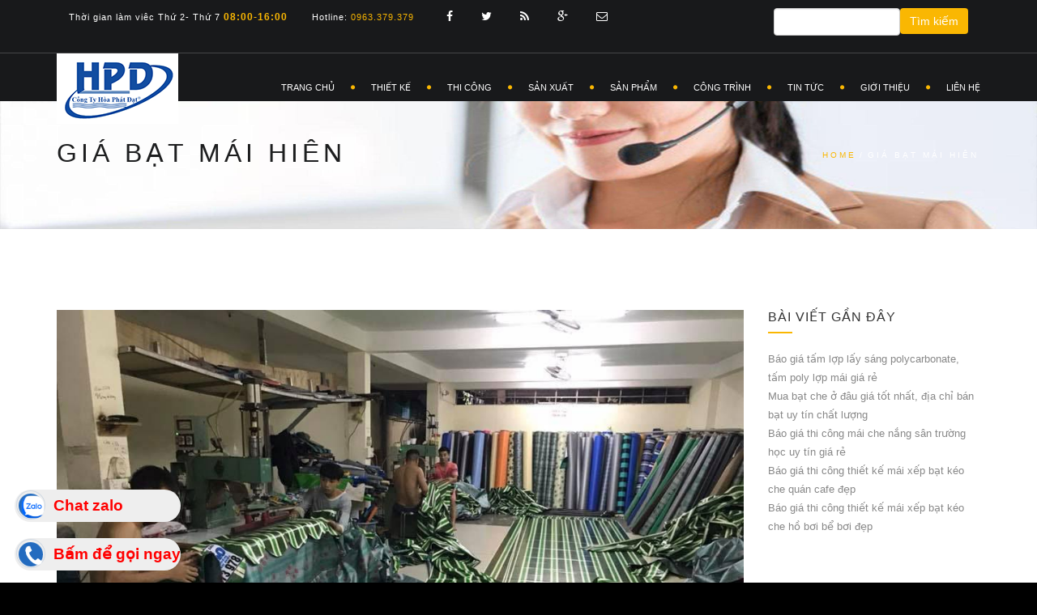

--- FILE ---
content_type: text/html; charset=utf-8
request_url: https://hoaphatdat.com/tags-blog/gi%C3%A1-b%E1%BA%A1t-m%C3%A1i-hi%C3%AAn
body_size: 18476
content:

<!DOCTYPE html>
<html xmlns="http://www.w3.org/1999/xhtml" xml:lang="vi" lang="vi" dir="ltr">
<head>
  <meta name="viewport" content="width=device-width, initial-scale=1.0, minimum-scale=1">
  <meta http-equiv="Content-Type" content="text/html; charset=utf-8" />
<meta name="robots" content="noimageindex" />
<link rel="shortcut icon" href="https://hoaphatdat.com/sites/default/files/ico_0_1.png" type="image/png" />
<meta name="abstract" content="CÔNG TY TNHH XD TM HÒA PHÁT ĐẠT: Chuyên ✔Bạt che nắng giá rẻ,Mái hiên mái xếp,Mái che lượn sóng,May bạt mái xếp,Các loại bạt mái hiên, Dù che nắng ngoài trời giá rẻ, bạt nhựa xanh cam,bạt kẻ 3 sọc giá rẻ,Bạt lót hồ chứa nước,Giá bạt nhựa lót ao, Màng lót hồ, Bạt HDPE lót hồ" />
<meta name="keywords" content="Chuyên ✔Bạt che nắng giá rẻ,Mái hiên mái xếp,Mái che lượn sóng,May bạt mái xếp,Các loại bạt mái hiên, Dù che nắng ngoài trời giá rẻ, bạt nhựa xanh cam,bạt kẻ 3 sọc giá rẻ,Bạt lót hồ chứa nước,Giá bạt nhựa lót ao, Màng lót hồ, Bạt HDPE lót hồ" />
<meta name="robots" content="follow, index, noodp" />
<meta name="news_keywords" content="Bạt che nắng giá rẻ,Bạt che nắng ngoài trời,Giá bạt che nắng mưa,Bạt che nắng ban công,Giá bạt che nắng mưa tự cuốn,Làm bạt che nắng,Mái hiên mái xếp,Mái che lượn sóng,Mái xếp đẹp,May bạt mái xếp,Các loại bạt mái hiên,Thi công mái bạt xếp,Mái bạt xếp lượn sóng,Dù che nắng ngoài trời giá rẻ,Giá ô che nắng ngoài trời,Giá dù che nắng sân trường,Dù che nắng cho tốt,Của hàng bán dù che nắng,Thanh lý dù che nắng,Thanh lý dù che nắng quán cafebạt nhựa xanh cam,bạt kẻ 3 sọc giá rẻ,Bạt lót hồ chứa nước,Giá bạt nhựa lót ao,Thi công bạt lót hồ,Giá bạt lót ao nuôi cá,Màng lót hồ,Cách tính bạt lót hồ cá,Bạt HDPE lót hồ nuôi tôm giá rẻ" />
<meta name="standout" content="Bạt che nắng giá rẻ,Bạt che nắng ngoài trời,Giá bạt che nắng mưa,Bạt che nắng ban công,Giá bạt che nắng mưa tự cuốn,Làm bạt che nắng,Mái hiên mái xếp,Mái che lượn sóng,Mái xếp đẹp,May bạt mái xếp,Các loại bạt mái hiên,Thi công mái bạt xếp,Mái bạt xếp lượn sóng,Dù che nắng ngoài trời giá rẻ,Giá ô che nắng ngoài trời,Giá dù che nắng sân trường,Dù che nắng cho tốt,Của hàng bán dù che nắng,Thanh lý dù che nắng,Thanh lý dù che nắng quán cafebạt nhựa xanh cam,bạt kẻ 3 sọc giá rẻ,Bạt lót hồ chứa nước,Giá bạt nhựa lót ao,Thi công bạt lót hồ,Giá bạt lót ao nuôi cá,Màng lót hồ,Cách tính bạt lót hồ cá,Bạt HDPE lót hồ nuôi tôm giá rẻ" />
<meta name="rating" content="general" />
<meta name="referrer" content="origin" />
<meta name="generator" content="Drupal 7 (https://www.drupal.org)" />
<link rel="image_src" href="https://hoaphatdat.com/sites/default/files/logo_0.png" />
<link rel="canonical" href="https://hoaphatdat.com/tags-blog/gi%C3%A1-b%E1%BA%A1t-m%C3%A1i-hi%C3%AAn" />
<link rel="shortlink" href="https://hoaphatdat.com/taxonomy/term/4063" />
<meta http-equiv="content-language" content="vi" />
<meta name="geo.position" content="10.8774307;106.7474578" />
<meta name="geo.placename" content="Hòa Phát Đạt" />
  <title>Giá bạt mái hiên | Công Ty Bạt Che Hòa Phát Đạt - Hoaphatdatgroup</title>
  <link type="text/css" rel="stylesheet" href="https://hoaphatdat.com/sites/default/files/css/css_xE-rWrJf-fncB6ztZfd2huxqgxu4WO-qwma6Xer30m4.css" media="all" />
<link type="text/css" rel="stylesheet" href="https://hoaphatdat.com/sites/default/files/css/css_Cvbk6UK9wVTJs2jhV2icb01OolTdOH18kFwGVqK9PsM.css" media="all" />
<link type="text/css" rel="stylesheet" href="https://hoaphatdat.com/sites/default/files/css/css_A96JjKqqjeCN0WoNAUNAHG5qKmBweCBaWECSouyQDsw.css" media="all" />
<link type="text/css" rel="stylesheet" href="https://hoaphatdat.com/sites/default/files/css/css_EfJLEnwjrkzIvvN3v3SMrMi9aB-ESwJ7A-2rTt4sRIA.css" media="all" />
      <link rel="stylesheet" href="/sites/all/themes/archi_light/css/colors/yellow.css" id="colors" />
    <script type="text/javascript">
<!--//--><![CDATA[//><!--
window.google_analytics_uacct = "UA-141200674-1";
//--><!]]>
</script>
<script type="text/javascript" src="//ajax.googleapis.com/ajax/libs/jquery/1.9.1/jquery.min.js"></script>
<script type="text/javascript">
<!--//--><![CDATA[//><!--
window.jQuery || document.write("<script src='/sites/all/modules/contrib/jquery_update/replace/jquery/1.9/jquery.min.js'>\x3C/script>")
//--><!]]>
</script>
<script type="text/javascript" src="https://hoaphatdat.com/sites/default/files/js/js_Hfha9RCTNm8mqMDLXriIsKGMaghzs4ZaqJPLj2esi7s.js"></script>
<script type="text/javascript" src="https://hoaphatdat.com/sites/default/files/js/js_onbE0n0cQY6KTDQtHO_E27UBymFC-RuqypZZ6Zxez-o.js"></script>
<script type="text/javascript" src="https://hoaphatdat.com/sites/default/files/js/js_hLlHvk3wRlhQ6QEJR0_jif8tcpZmEh_23_yr4NmPzag.js"></script>
<script type="text/javascript">
<!--//--><![CDATA[//><!--
(function(i,s,o,g,r,a,m){i["GoogleAnalyticsObject"]=r;i[r]=i[r]||function(){(i[r].q=i[r].q||[]).push(arguments)},i[r].l=1*new Date();a=s.createElement(o),m=s.getElementsByTagName(o)[0];a.async=1;a.src=g;m.parentNode.insertBefore(a,m)})(window,document,"script","https://www.google-analytics.com/analytics.js","ga");ga("create", "UA-141200674-1", {"cookieDomain":"auto"});ga("require", "displayfeatures");ga("set", "anonymizeIp", true);ga("send", "pageview");
//--><!]]>
</script>
<script type="text/javascript" src="https://hoaphatdat.com/sites/default/files/js/js_NlSf7HXBW96_Q1Xlh6J3boRuuATsQt5rtfmElZT5ZVM.js"></script>
<script type="text/javascript" src="https://hoaphatdat.com/sites/default/files/js/js_nMo_-0DrP3WgFkjKJXS3pPW0Y0Dfv8XVxFKLKLfe7_U.js"></script>
<script type="text/javascript">
<!--//--><![CDATA[//><!--
jQuery.extend(Drupal.settings, {"basePath":"\/","pathPrefix":"","setHasJsCookie":0,"ajaxPageState":{"theme":"archi_light","theme_token":"t7Yw6rNwPxogtuFOwY2X6TGSHO_rdBWaaTG5-jDX4wA","js":{"sites\/all\/modules\/copyprevention\/copyprevention.js":1,"0":1,"\/\/ajax.googleapis.com\/ajax\/libs\/jquery\/1.9.1\/jquery.min.js":1,"1":1,"misc\/jquery-extend-3.4.0.js":1,"misc\/jquery-html-prefilter-3.5.0-backport.js":1,"misc\/jquery.once.js":1,"misc\/drupal.js":1,"misc\/form-single-submit.js":1,"public:\/\/languages\/vi_My0Q-naGLzRLgr3PXJM45usWdXe9E9T1xWLbGWF_4tE.js":1,"sites\/all\/modules\/custom\/nd_visualshortcodes\/js\/owl.carousel.min.js":1,"sites\/all\/modules\/custom\/nd_visualshortcodes\/js\/jquery.appear.js":1,"sites\/all\/modules\/custom\/mod_background_page\/js\/jquery.fullscreenBackground.js":1,"sites\/all\/modules\/custom\/mod_background_page\/js\/mod_background.js":1,"sites\/all\/modules\/google_analytics\/googleanalytics.js":1,"2":1,"sites\/all\/modules\/custom\/nd_visualshortcodes\/js\/shortcodes_frontend.js":1,"sites\/all\/themes\/archi_light\/js\/jpreLoader.js":1,"sites\/all\/themes\/archi_light\/js\/bootstrap.min.js":1,"sites\/all\/themes\/archi_light\/js\/jquery.isotope.min.js":1,"sites\/all\/themes\/archi_light\/js\/easing.js":1,"sites\/all\/themes\/archi_light\/js\/jquery.flexslider-min.js":1,"sites\/all\/themes\/archi_light\/js\/jquery.scrollto.js":1,"sites\/all\/themes\/archi_light\/js\/owl.carousel.js":1,"sites\/all\/themes\/archi_light\/js\/jquery.countTo.js":1,"sites\/all\/themes\/archi_light\/js\/classie.js":1,"sites\/all\/themes\/archi_light\/js\/video.resize.js":1,"sites\/all\/themes\/archi_light\/js\/validation.js":1,"sites\/all\/themes\/archi_light\/js\/wow.min.js":1,"sites\/all\/themes\/archi_light\/js\/jquery.magnific-popup.min.js":1,"sites\/all\/themes\/archi_light\/js\/enquire.min.js":1,"sites\/all\/themes\/archi_light\/js\/designesia.js":1,"sites\/all\/themes\/archi_light\/demo\/demo.js":1,"sites\/all\/themes\/archi_light\/rs-plugin\/js\/jquery.themepunch.plugins.min.js":1,"sites\/all\/themes\/archi_light\/rs-plugin\/js\/jquery.themepunch.revolution.min.js":1},"css":{"modules\/system\/system.base.css":1,"modules\/system\/system.menus.css":1,"modules\/system\/system.messages.css":1,"modules\/system\/system.theme.css":1,"modules\/aggregator\/aggregator.css":1,"modules\/comment\/comment.css":1,"modules\/field\/theme\/field.css":1,"modules\/node\/node.css":1,"modules\/search\/search.css":1,"modules\/user\/user.css":1,"modules\/forum\/forum.css":1,"sites\/all\/modules\/contrib\/views\/css\/views.css":1,"sites\/all\/modules\/contrib\/ckeditor\/css\/ckeditor.css":1,"sites\/all\/modules\/contrib\/ctools\/css\/ctools.css":1,"sites\/all\/modules\/custom\/nd_visualshortcodes\/css\/animate_progressive.css":1,"sites\/all\/modules\/contrib\/panels\/css\/panels.css":1,"sites\/all\/modules\/custom\/mod_background_page\/css\/mod_background.css":1,"sites\/all\/themes\/archi_light\/fonts\/font-awesome\/css\/font-awesome.css":1,"sites\/all\/themes\/archi_light\/fonts\/elegant-font\/font-elegant.css":1,"sites\/all\/themes\/archi_light\/fonts\/et-line-font\/font-et-line.css":1,"sites\/all\/themes\/archi_light\/css\/jpreloader.css":1,"sites\/all\/themes\/archi_light\/css\/bootstrap.css":1,"sites\/all\/themes\/archi_light\/css\/animate.css":1,"sites\/all\/themes\/archi_light\/css\/animate2.css":1,"sites\/all\/themes\/archi_light\/css\/owl.carousel.css":1,"sites\/all\/themes\/archi_light\/css\/owl.theme.css":1,"sites\/all\/themes\/archi_light\/css\/owl.transitions.css":1,"sites\/all\/themes\/archi_light\/css\/plugin.css":1,"sites\/all\/themes\/archi_light\/css\/magnific-popup.css":1,"sites\/all\/themes\/archi_light\/css\/style.css":1,"sites\/all\/themes\/archi_light\/css\/font-style-2.css":1,"sites\/all\/themes\/archi_light\/demo\/demo.css":1,"sites\/all\/themes\/archi_light\/css\/bg.css":1,"sites\/all\/themes\/archi_light\/rs-plugin\/css\/settings.css":1,"sites\/all\/themes\/archi_light\/css\/rev-settings.css":1}},"mod_block_animation":{"disable_mobile":false},"pathmodule":"sites\/all\/modules\/custom\/nd_visualshortcodes","urlIsAjaxTrusted":{"\/tags-blog\/gi%C3%A1-b%E1%BA%A1t-m%C3%A1i-hi%C3%AAn":true},"inEffects":["bounceIn","bounceInDown","bounceInUp","bounceInLeft","bounceInRight","fadeIn","fadeInUp","fadeInDown","fadeInLeft","fadeInRight","fadeInUpBig","fadeInDownBig","fadeInLeftBig","fadeInRightBig","flipInX","flipInY","foolishIn","lightSpeedIn","puffIn","rollIn","rotateIn","rotateInDownLeft","rotateInDownRight","rotateInUpLeft","rotateInUpRight","twisterInDown","twisterInUp","swap","swashIn","tinRightIn","tinLeftIn","tinUpIn","tinDownIn","vanishIn"],"outEffects":["bombRightOut","bombLeftOut","bounceOut","bounceOutDown","bounceOutUp","bounceOutLeft","bounceOutRight","fadeOut","fadeOutUp","fadeOutDown","fadeOutLeft","fadeOutRight","fadeOutUpBig","fadeOutDownBig","fadeOutLeftBig","fadeOutRightBig","flipOutX","flipOutY","foolishOut","hinge","holeOut","lightSpeedOut","puffOut","rollOut","rotateOut","rotateOutDownLeft","rotateOutDownRight","rotateOutUpLeft","rotateOutUpRight","rotateDown","rotateUp","rotateLeft","rotateRight","swashOut","tinRightOut","tinLeftOut","tinUpOut","tinDownOut","vanishOut"],"googleanalytics":{"trackOutbound":1,"trackMailto":1,"trackDownload":1,"trackDownloadExtensions":"7z|aac|arc|arj|asf|asx|avi|bin|csv|doc(x|m)?|dot(x|m)?|exe|flv|gif|gz|gzip|hqx|jar|jpe?g|js|mp(2|3|4|e?g)|mov(ie)?|msi|msp|pdf|phps|png|ppt(x|m)?|pot(x|m)?|pps(x|m)?|ppam|sld(x|m)?|thmx|qtm?|ra(m|r)?|sea|sit|tar|tgz|torrent|txt|wav|wma|wmv|wpd|xls(x|m|b)?|xlt(x|m)|xlam|xml|z|zip"},"path_to_theme":"\/sites\/all\/themes\/archi_light","view_project":"page","loader_page":false,"copyprevention":{"body":{"copy":"copy"},"images":{"contextmenu":"contextmenu","transparentgif":"transparentgif"},"images_min_dimension":"150","transparentgif":"https:\/\/hoaphatdat.com\/sites\/all\/modules\/copyprevention\/transparent.gif"}});
//--><!]]>
</script>
  <meta name="google-site-verification" content="tKnSYgs6ZvKnLSA2YmnDM0VQSQaNhU_RPqvcyAHmI_4" />
</head>
<body class="html not-front not-logged-in one-sidebar sidebar-second page-taxonomy page-taxonomy-term page-taxonomy-term- page-taxonomy-term-4063 i18n-vi de_light header-solid header-dark header-extended "  oncopy="return false;">
<div id="wrapper">
    <!-- header begin -->
      <header>
  <div class="info">
    <div class="container">
      <div class="row">
        <div class="col-md-12">
            <div class="region region-top-sticky">
    
<div id="block-block-9" class="block block-block">
                                    
    <div class="content">
        <div class="col left">Thời gian làm viêc Thứ 2- Thứ 7<span class="id-color"><strong> 08:00-16:00</strong></span></div>
  <div class="col left">Hotline: <span class="id-color"><a href="tel:0963379379" class="id-color">0963.379.379</a></span></div>
  <!-- social icons -->
  <div class="col left social">
	<a href="https://www.facebook.com/Congtyhoaphatdat" target="_blank"><i class="fa fa-facebook"></i></a>
	<a href="#"><i class="fa fa-twitter"></i></a>
	<a href="#"><i class="fa fa-rss"></i></a>
	<a href="#"><i class="fa fa-google-plus"></i></a>
	<a href="#"><i class="fa fa-envelope-o"></i></a>
</div>

<div class="col right search">
<form action="/tags-blog/gi%C3%A1-b%E1%BA%A1t-m%C3%A1i-hi%C3%AAn" method="post" id="search-block-form" accept-charset="UTF-8"><div><div class="container-inline">
      <h2 class="element-invisible">Biểu mẫu tìm kiếm</h2>
    <div class="form-item form-type-textfield form-item-search-block-form">
  <label class="element-invisible" for="edit-search-block-form--2">Tìm kiếm </label>
 <input title="Nhập điều kiện tìm kiếm." class="form-control form-text" type="text" id="edit-search-block-form--2" name="search_block_form" value="" size="15" maxlength="128" />
</div>
<div class="form-actions form-wrapper" id="edit-actions"><input class="btn btn-primary form-submit" type="submit" id="edit-submit" name="op" value="Tìm kiếm" /></div><input type="hidden" name="form_build_id" value="form-SZIQ-rlRtKdWxLw7AR0RhmgKdb0LvUqKX0QeyKYlJ_w" />
<input type="hidden" name="form_id" value="search_block_form" />
</div>
</div></form></div>    </div>
    </div>
  </div>
          <!-- social icons close -->
        </div>
      </div>
    </div>
  </div>

  <div class="container">
    <div class="row">
      <div class="col-md-12">
        <!-- logo begin -->
        <h1 id="logo">
          <a href="/">
            <img class="logo" src="https://hoaphatdat.com/sites/default/files/logo_0.png" alt="Công Ty Bạt Che Hòa Phát Đạt - Hoaphatdatgroup">
          </a>
        </h1>
        <!-- logo close -->

        <!-- small button begin -->
        <span id="menu-btn"></span>
        <!-- small button close -->

         <div class="region region-navigation">
    
<div id="block-menu-menu-one-page-menu" class="block block-menu">
                                    
    <div class="content">
        <nav><ul id="mainmenu"  class="dotted-separator" ><li class="first leaf"><a href="/#wrapper" title="">Trang chủ</a></li>
<li class="expanded"><a href="/#section-design" title="">Thiết Kế</a><ul class="menu"><li class="first leaf"><a href="/thiet-ke-mai-che" title="">Thiết kế Mái Che</a></li>
<li class="leaf"><a href="/thiet-ke-lot-bat" title="">Thiết kế Lót Bạt</a></li>
<li class="last leaf"><a href="/thiet-ke-du-che" title="">Thiết kế Dù Che</a></li>
</ul></li>
<li class="expanded"><a href="/#section-construction" title="">Thi công</a><ul class="menu"><li class="first leaf"><a href="/thi-cong-mai-che" title="">Thi công Mái Che</a></li>
<li class="leaf"><a href="/thi-cong-lot-bat" title="">Thi công Lót Bạt</a></li>
<li class="last leaf"><a href="/thi-cong-du-che" title="">Thi công Dù Che</a></li>
</ul></li>
<li class="expanded"><a href="/#section-produce" title="">Sản xuất</a><ul class="menu"><li class="first leaf"><a href="/san-xuat-mai-bat" title="">Sản Xuất Mái Bạt</a></li>
<li class="leaf"><a href="/san-xuat-bat-lot" title="">Sản Xuất Bạt Lót</a></li>
<li class="last leaf"><a href="/san-xuat-du-bat" title="">Sản Xuất Dù Bạt</a></li>
</ul></li>
<li class="expanded"><a href="/san-pham" title="">Sản phẩm</a><ul class="menu"><li class="first leaf"><a href="/sp-bat-gia-re" title="">Bạt giá rẻ</a></li>
<li class="leaf"><a href="/sp-bat-che-nang" title="">Bạt che nắng</a></li>
<li class="leaf"><a href="/sp-du-che-nang" title="">Dù che nắng</a></li>
<li class="last leaf"><a href="/sp-bat-chong-tham" title="">Bạt chống thấm</a></li>
</ul></li>
<li class="leaf"><a href="/du-an" title="">Công trình</a></li>
<li class="leaf"><a href="/tin-tuc" title="">Tin tức</a></li>
<li class="leaf"><a href="/gioi-thieu" title="">Giới thiệu</a></li>
<li class="last leaf"><a href="/#section-contact" title="">Liên hệ</a></li>
</ul></nav>    </div>
    </div>
  </div>

      </div>


    </div>
  </div>
</header>

  <div class="region region-header">
    
<div id="block-mod-background-page-mod-block-background" class="block block-mod-background-page">
                                    
    <div class="content">
        <section id="subheader" data-speed="8" data-type="background" style="background-image: url(https://hoaphatdat.com/sites/default/files/bg3.jpg)" >
    <div class="container">
        <div class="row">
            <div class="col-md-12">
                <h2>Giá bạt mái hiên</h2>
                <ul class="crumb"><li><a href="/">Home</a></li><li class="sep">/</li><li>Giá bạt mái hiên</li></ul>                <!--
                <ul class="crumb">
                    <li><a href="index.html">Home</a></li>
                    <li class="sep">/</li>
                    <li>Services</li>
                </ul>
                -->
            </div>
        </div>
    </div>
</section>    </div>
    </div>
  </div>
    <!-- header close -->

    <!-- Content begin -->
    <div id="content">
             <div class="container">
                         
                                <div class="nav_tabs_admin"></div>
                          <div class="row">
                            <div class="col-md-9" >
                                  <div class="region region-content">
    
<div id="block-system-main" class="block block-system">
                                    
    <div class="content">
        <div class="view view-blog view-id-blog view-display-id-page_1 view-dom-id-9a316fdace1e1a8272357ffabdd4626f">
        
  
  
      <div class="view-content">
      <ul class="blog-list">
            <li class="item views-row views-row-1 views-row-odd views-row-first views-row-last">
                    <div class="post-content">
            <div class="post-image">
                <div class="field field-name-field-image-blog field-type-image field-label-hidden"><div class="field-items"><div class="field-item even"><img typeof="foaf:Image" class="img-responsive" src="https://hoaphatdat.com/sites/default/files/blog/244363a69fce689031df.jpg" width="960" height="720" alt="Cung cấp vải bạt, nhận may ép bạt mái che xếp kéo giá rẻ Theo yêu Cầu." /></div></div></div>            </div>            
            <div class="post-text page-content">
                <h3 class="single-title"><a href="/cung-cap-bat-mai-xep">Cung cấp vải bạt, nhận may ép bạt mái che xếp kéo giá rẻ Theo yêu Cầu.</a></h3>
                    <p>Cung cấp vải bạt, nhận may ép bạt mái che xếp kéo giá rẻ Theo yêu Cầu.</p>
            </div>
            <a href="/cung-cap-bat-mai-xep" class="btn-more">Xem chi tiết</a>
        </div>
        </li>
    </ul>
    </div>
  
  
  
  
  
  
</div>    </div>
    </div>
  </div>
                              </div>
                              <div id="sidebar-second" class="col-md-3">  <div class="region region-sidebar-second">
    <div id="block-views-blog-recent" class="widget block block-views">
                                    <h4 >Bài viết gần đây</h4>
            <div class="small-border"></div>
                    
    <div class="content">
        <div class="view view-blog view-id-blog view-display-id-recent view-dom-id-23c5c00243c589987ab6df34409b314f">
        
  
  
      <div class="view-content">
      <ul>
            <li class="views-row views-row-1 views-row-odd views-row-first">
              
  <span class="views-field views-field-title">        <span class="field-content"><a href="/tam-lop-sang-poly">Báo giá tấm lợp lấy sáng polycarbonate, tấm poly lợp mái giá rẻ</a></span>  </span>        </li>
            <li class="views-row views-row-2 views-row-even">
              
  <span class="views-field views-field-title">        <span class="field-content"><a href="/dia-chi-ban-bat-uy-tin">Mua bạt che ở đâu giá tốt nhất, địa chỉ bán bạt uy tín chất lượng</a></span>  </span>        </li>
            <li class="views-row views-row-3 views-row-odd">
              
  <span class="views-field views-field-title">        <span class="field-content"><a href="/thiet-ke-mai-che-san-truong">Báo giá thi công mái che nắng sân trường học uy tín giá rẻ</a></span>  </span>        </li>
            <li class="views-row views-row-4 views-row-even">
              
  <span class="views-field views-field-title">        <span class="field-content"><a href="/thiet-ke-mai-che-quan-cafe">Báo giá thi công thiết kế mái xếp bạt kéo che quán cafe đẹp</a></span>  </span>        </li>
            <li class="views-row views-row-5 views-row-odd views-row-last">
              
  <span class="views-field views-field-title">        <span class="field-content"><a href="/thi-cong-thiet-ke-mai-xep-ho-boi">Báo giá thi công thiết kế mái xếp bạt kéo che hồ bơi bể bơi đẹp</a></span>  </span>        </li>
    </ul>    </div>
  
  
  
  
  
  
</div>    </div>
    </div>
<div id="block-block-6" class="widget block block-block">
                                    <h4 >Liên hệ với chúng tôi</h4>
            <div class="small-border"></div>
                    
    <div class="content">
        <div class="widget widget-address">
          <address>
            <h2 style="font-size: 18px; color:#FAB702; margin-bottom:10px; margin-top:2px"> CÔNG TY TNHH XÂY DỰNG THƯƠNG MẠI HÒA PHÁT ĐẠT</h2>
           <span>Thửa đất 2232, Tờ bản đố 95, Khu phố Nhị Đồng 2, Phường Dĩ An, Thành phố Dĩ An, Tỉnh Bình Dương, Việt Nam</span>
            <span><strong>Phone:</strong><a href="tel:0978322622">(+84) 0978.322.622</a></span>
            <span><strong>Email:</strong><a href="mailto:hoaphatdatgroup79@gmail.com">hoaphatdatgroup79@gmail.com</a></span>
            <span><strong>Web:</strong><a href="https://hoaphatdat.com">https://hoaphatdat.com</a></span>
            <span><strong>FB:</strong><a href="https://www.facebook.com/Congtyhoaphatdat" target="_blank">Hòa Phát Đạt</a></span>
          </address>
        </div>    </div>
    </div>
<div id="block-views-tags-blog-tags" class="widget block block-views">
                                    <h4 >Thẻ</h4>
            <div class="small-border"></div>
                    
    <div class="content">
        <div class="view view-tags-blog view-id-tags_blog view-display-id-tags view-dom-id-8735379023b86a7876cc0682d5f2ac9d">
        
  
  
      <div class="view-content">
      <div class="widget_tags">
    <ul>
                    <li class="views-row views-row-1 views-row-odd views-row-first">
                  
  <div class="views-field views-field-name">        <span class="field-content"><a href="/tags-blog/1-c%C3%A2y-b%E1%BA%A1t-bao-nhi%C3%AAu-m%C3%A9t">1 cây bạt bao nhiêu mét</a></span>  </div>            </li>
                    <li class="views-row views-row-2 views-row-even">
                  
  <div class="views-field views-field-name">        <span class="field-content"><a href="/tags-blog/200-m%E1%BA%ABu-thi%E1%BA%BFt-k%E1%BA%BF-m%C3%A1i-v%C3%B2m">200 mẫu thiết kế mái vòm</a></span>  </div>            </li>
                    <li class="views-row views-row-3 views-row-odd">
                  
  <div class="views-field views-field-name">        <span class="field-content"><a href="/tags-blog/%C3%A1o-d%C3%B9-che-m%C6%B0a">Áo dù che mưa</a></span>  </div>            </li>
                    <li class="views-row views-row-4 views-row-even">
                  
  <div class="views-field views-field-name">        <span class="field-content"><a href="/tags-blog/%C3%A1o-d%C3%B9-che-n%E1%BA%AFng">Áo dù che nắng</a></span>  </div>            </li>
                    <li class="views-row views-row-5 views-row-odd">
                  
  <div class="views-field views-field-name">        <span class="field-content"><a href="/tags-blog/b%E1%BA%A1c-l%C3%B3t-h%E1%BB%93-gi%C3%A1-r%E1%BA%BB">Bạc lót hồ giá rẻ</a></span>  </div>            </li>
                    <li class="views-row views-row-6 views-row-even">
                  
  <div class="views-field views-field-name">        <span class="field-content"><a href="/tags-blog/b%C3%A1n-b%E1%BA%A1t-che-h%C3%A0ng-h%C3%B3a">Bán bạt che hàng hóa</a></span>  </div>            </li>
                    <li class="views-row views-row-7 views-row-odd">
                  
  <div class="views-field views-field-name">        <span class="field-content"><a href="/tags-blog/b%C3%A1n-khung-nh%C3%A0-b%E1%BA%A1t-c%E1%BB%A5">Bán khung nhà bạt cụ</a></span>  </div>            </li>
                    <li class="views-row views-row-8 views-row-even">
                  
  <div class="views-field views-field-name">        <span class="field-content"><a href="/tags-blog/b%C3%A1n-l%E1%BA%BB-m%C3%A0ng-ch%E1%BB%91ng-th%E1%BA%A5m-hdpe">Bán lẻ màng chống thấm HDPE</a></span>  </div>            </li>
                    <li class="views-row views-row-9 views-row-odd">
                  
  <div class="views-field views-field-name">        <span class="field-content"><a href="/tags-blog/b%E1%BA%AFn-m%C3%A1i-t%C3%B4n-bao-nhi%C3%AAu-ti%E1%BB%81n-1m2">Bắn mái tôn bao nhiêu tiền 1m2</a></span>  </div>            </li>
                    <li class="views-row views-row-10 views-row-even">
                  
  <div class="views-field views-field-name">        <span class="field-content"><a href="/tags-blog/b%E1%BA%A3n-v%E1%BA%BD-cad-m%C3%A1i-x%E1%BA%BFp-t%E1%BA%A1i-bi%C3%AAn-ho%C3%A0-%C4%91%E1%BB%93ng-nai">Bản vẽ cad mái xếp tại biên hoà đồng nai</a></span>  </div>            </li>
                    <li class="views-row views-row-11 views-row-odd">
                  
  <div class="views-field views-field-name">        <span class="field-content"><a href="/tags-blog/b%E1%BA%A3n-v%E1%BA%BD-cad-m%C3%A1i-x%E1%BA%BFp-t%E1%BA%A1i-tphcm">Bản vẽ cad mái xếp tại tphcm</a></span>  </div>            </li>
                    <li class="views-row views-row-12 views-row-even">
                  
  <div class="views-field views-field-name">        <span class="field-content"><a href="/tags-blog/b%E1%BA%A3ng-gi%C3%A1-b%E1%BA%A1t-h%C3%A0n-qu%E1%BB%91c">Bảng giá bạt Hàn Quốc</a></span>  </div>            </li>
                    <li class="views-row views-row-13 views-row-odd">
                  
  <div class="views-field views-field-name">        <span class="field-content"><a href="/tags-blog/b%E1%BA%A3ng-gi%C3%A1-b%E1%BA%A1t-l%C3%B3t-h%E1%BB%93-nu%C3%B4i-t%C3%B4m">Bảng giá bạt lót hồ nuôi tôm</a></span>  </div>            </li>
                    <li class="views-row views-row-14 views-row-even">
                  
  <div class="views-field views-field-name">        <span class="field-content"><a href="/tags-blog/b%E1%BA%A3ng-gi%C3%A1-b%E1%BA%A1t-nh%E1%BB%B1a">Bảng giá bạt nhựa</a></span>  </div>            </li>
                    <li class="views-row views-row-15 views-row-odd">
                  
  <div class="views-field views-field-name">        <span class="field-content"><a href="/tags-blog/b%E1%BA%A3ng-gi%C3%A1-b%E1%BA%A1t-nh%E1%BB%B1a-pe">Bảng giá bạt nhựa PE</a></span>  </div>            </li>
                    <li class="views-row views-row-16 views-row-even">
                  
  <div class="views-field views-field-name">        <span class="field-content"><a href="/tags-blog/b%E1%BA%A3ng-gi%C3%A1-d%C3%B9-che-n%E1%BA%AFng-ngo%C3%A0i-tr%E1%BB%9Di">Bảng giá dù che nắng ngoài trời</a></span>  </div>            </li>
                    <li class="views-row views-row-17 views-row-odd">
                  
  <div class="views-field views-field-name">        <span class="field-content"><a href="/tags-blog/b%E1%BA%A3ng-gi%C3%A1-m%C3%A0ng-ch%E1%BB%91ng-th%E1%BA%A5m-hdpe">Bảng giá màng chống thấm HDPE</a></span>  </div>            </li>
                    <li class="views-row views-row-18 views-row-even">
                  
  <div class="views-field views-field-name">        <span class="field-content"><a href="/tags-blog/b%E1%BA%B1ng-gi%C3%A1-m%C3%A0ng-ph%E1%BB%A7-n%C3%B4ng-nghi%E1%BB%87p">Bằng giá màng phủ nông nghiệp</a></span>  </div>            </li>
                    <li class="views-row views-row-19 views-row-odd">
                  
  <div class="views-field views-field-name">        <span class="field-content"><a href="/tags-blog/b%E1%BA%A3ng-gi%C3%A1-t%E1%BA%A5m-nh%E1%BB%B1a-hdpe">Bảng giá tấm nhựa HDPE</a></span>  </div>            </li>
                    <li class="views-row views-row-20 views-row-even">
                  
  <div class="views-field views-field-name">        <span class="field-content"><a href="/tags-blog/b%C3%A1o-gi%C3%A1-b%E1%BA%A1t-che-n%E1%BA%AFng">Báo giá bạt che nắng</a></span>  </div>            </li>
                    <li class="views-row views-row-21 views-row-odd">
                  
  <div class="views-field views-field-name">        <span class="field-content"><a href="/tags-blog/b%C3%A1o-gi%C3%A1-b%E1%BA%A1t-che-n%E1%BA%AFng-ngo%C3%A0i-tr%E1%BB%9Di">Báo giá bạt che nắng ngoài trời</a></span>  </div>            </li>
                    <li class="views-row views-row-22 views-row-even">
                  
  <div class="views-field views-field-name">        <span class="field-content"><a href="/tags-blog/b%C3%A1o-gi%C3%A1-b%E1%BA%A1t-cu%E1%BB%91n">Báo giá bạt cuốn</a></span>  </div>            </li>
                    <li class="views-row views-row-23 views-row-odd">
                  
  <div class="views-field views-field-name">        <span class="field-content"><a href="/tags-blog/b%C3%A1o-gi%C3%A1-b%E1%BA%A1t-nh%E1%BB%B1a-ch%E1%BB%91ng-th%E1%BA%A5m">Báo giá bạt nhựa chống thấm</a></span>  </div>            </li>
                    <li class="views-row views-row-24 views-row-even">
                  
  <div class="views-field views-field-name">        <span class="field-content"><a href="/tags-blog/b%C3%A1o-gi%C3%A1-b%E1%BA%A1t-nh%E1%BB%B1a-xanh-cam">Báo giá bạt Nhựa xanh cam</a></span>  </div>            </li>
                    <li class="views-row views-row-25 views-row-odd">
                  
  <div class="views-field views-field-name">        <span class="field-content"><a href="/tags-blog/bao-gi%C3%A1-b%E1%BA%A1t-xanh-cam">Bao giá bạt xanh cam</a></span>  </div>            </li>
                    <li class="views-row views-row-26 views-row-even">
                  
  <div class="views-field views-field-name">        <span class="field-content"><a href="/tags-blog/b%C3%A1o-gi%C3%A1-d%C3%B9-che-n%E1%BA%AFng-s%C3%A2n-tr%C6%B0%E1%BB%9Dng">Báo giá dù che nắng sân trường</a></span>  </div>            </li>
                    <li class="views-row views-row-27 views-row-odd">
                  
  <div class="views-field views-field-name">        <span class="field-content"><a href="/tags-blog/b%C3%A1o-gi%C3%A1-d%C3%B9-che-s%C3%A2n-tr%C6%B0%E1%BB%9Dng">Báo giá dù che sân trường</a></span>  </div>            </li>
                    <li class="views-row views-row-28 views-row-even">
                  
  <div class="views-field views-field-name">        <span class="field-content"><a href="/tags-blog/b%C3%A1o-gi%C3%A1-l%C3%A0m-m%C3%A1i-hi%C3%AAn">Báo giá làm mái hiên</a></span>  </div>            </li>
                    <li class="views-row views-row-29 views-row-odd">
                  
  <div class="views-field views-field-name">        <span class="field-content"><a href="/tags-blog/b%C3%A1o-gi%C3%A1-m%C3%A1i-hi%C3%AAn-c%E1%BB%91-%C4%91%E1%BB%8Bnh">Báo giá mái hiên cố định</a></span>  </div>            </li>
                    <li class="views-row views-row-30 views-row-even">
                  
  <div class="views-field views-field-name">        <span class="field-content"><a href="/tags-blog/b%C3%A1o-gi%C3%A1-m%C3%A1i-hi%C3%AAn-c%E1%BB%91-%C4%91%E1%BB%8Bnh-t%E1%BA%A1i-h%C3%A0-n%E1%BB%99i">Báo giá mái hiên cố định tại hà nội</a></span>  </div>            </li>
                    <li class="views-row views-row-31 views-row-odd">
                  
  <div class="views-field views-field-name">        <span class="field-content"><a href="/tags-blog/b%C3%A1o-gi%C3%A1-m%C3%A0ng-ch%E1%BB%91ng-th%E1%BA%A5m-hdpe-d%C3%A0y-1mm">Báo giá màng chống thấm HDPE dày 1mm</a></span>  </div>            </li>
                    <li class="views-row views-row-32 views-row-even">
                  
  <div class="views-field views-field-name">        <span class="field-content"><a href="/tags-blog/b%C3%A1o-gi%C3%A1-m%C3%A0ng-ch%E1%BB%91ng-th%E1%BA%A5m-hdpe-d%C3%A0y-2mm">Báo giá màng chống thấm HDPE dày 2mm</a></span>  </div>            </li>
                    <li class="views-row views-row-33 views-row-odd">
                  
  <div class="views-field views-field-name">        <span class="field-content"><a href="/tags-blog/b%C3%A1o-gi%C3%A1-t%E1%BA%A5m-l%E1%BB%A3p-polycarbonate-%C4%91%E1%BA%B7c-ru%E1%BB%99t-h%C3%A0-n%E1%BB%99i">Báo giá tấm lợp polycarbonate đặc ruột Hà Nội</a></span>  </div>            </li>
                    <li class="views-row views-row-34 views-row-even">
                  
  <div class="views-field views-field-name">        <span class="field-content"><a href="/tags-blog/b%C3%A1o-gi%C3%A1-t%E1%BA%A5m-nh%E1%BB%B1a-hdpe">Báo giá tấm nhựa HDPE</a></span>  </div>            </li>
                    <li class="views-row views-row-35 views-row-odd">
                  
  <div class="views-field views-field-name">        <span class="field-content"><a href="/tags-blog/b%C3%A1o-gi%C3%A1-thay-b%E1%BA%A1t-m%C3%A1i-che">Báo giá thay bạt mái che</a></span>  </div>            </li>
                    <li class="views-row views-row-36 views-row-even">
                  
  <div class="views-field views-field-name">        <span class="field-content"><a href="/tags-blog/b%C3%A1o-gi%C3%A1-thay-b%E1%BA%A1t-m%C3%A1i-che-t%E1%BA%A1i-b%C3%ACnh-d%C6%B0%C6%A1ng">Báo giá thay bạt mái che tại bình dương</a></span>  </div>            </li>
                    <li class="views-row views-row-37 views-row-odd">
                  
  <div class="views-field views-field-name">        <span class="field-content"><a href="/tags-blog/b%C3%A1o-gi%C3%A1-thay-b%E1%BA%A1t-m%C3%A1i-che-t%E1%BA%A1i-h%C3%A0-n%E1%BB%99i">Báo giá thay bạt mái che tại hà nội</a></span>  </div>            </li>
                    <li class="views-row views-row-38 views-row-even">
                  
  <div class="views-field views-field-name">        <span class="field-content"><a href="/tags-blog/b%C3%A1o-gi%C3%A1-thay-b%E1%BA%A1t-m%C3%A1i-che-t%E1%BA%A1i-tphcm">Báo giá thay bạt mái che tại tphcm</a></span>  </div>            </li>
                    <li class="views-row views-row-39 views-row-odd">
                  
  <div class="views-field views-field-name">        <span class="field-content"><a href="/tags-blog/b%C3%A1o-gi%C3%A1-thi-c%C3%B4ng-m%C3%A1i-t%C3%B4n">Báo giá thi công mái tôn</a></span>  </div>            </li>
                    <li class="views-row views-row-40 views-row-even">
                  
  <div class="views-field views-field-name">        <span class="field-content"><a href="/tags-blog/b%C3%A1o-gi%C3%A1-thi-c%C3%B4ng-m%C3%A1i-t%C3%B4n-l%C3%A0m-m%C3%A1i-t%C3%B4n-tr%E1%BB%8Dn-g%C3%B3i-t%E1%BA%A1i">Báo giá thi công mái tôn làm mái tôn trọn gói tại</a></span>  </div>            </li>
                    <li class="views-row views-row-41 views-row-odd">
                  
  <div class="views-field views-field-name">        <span class="field-content"><a href="/tags-blog/b%C3%A1o-gi%C3%A1-thi-c%C3%B4ng-t%E1%BA%A5m-l%E1%BB%A3p-polycarbonate">Báo giá thi công tấm lợp polycarbonate</a></span>  </div>            </li>
                    <li class="views-row views-row-42 views-row-even">
                  
  <div class="views-field views-field-name">        <span class="field-content"><a href="/tags-blog/b%C3%A1o-gi%C3%A1-v%E1%BA%A3i-b%E1%BA%A1t-d%C3%B9">Báo giá vải bạt dù</a></span>  </div>            </li>
                    <li class="views-row views-row-43 views-row-odd">
                  
  <div class="views-field views-field-name">        <span class="field-content"><a href="/tags-blog/b%E1%BA%A1t-2-da-h%C3%A0n-qu%E1%BB%91c">Bạt 2 da hàn quốc</a></span>  </div>            </li>
                    <li class="views-row views-row-44 views-row-even">
                  
  <div class="views-field views-field-name">        <span class="field-content"><a href="/tags-blog/b%E1%BA%A1t-c%C4%83ng-ngo%C3%A0i-tr%E1%BB%9Di">Bạt căng ngoài trời</a></span>  </div>            </li>
                    <li class="views-row views-row-45 views-row-odd">
                  
  <div class="views-field views-field-name">        <span class="field-content"><a href="/tags-blog/b%E1%BA%A1t-che">Bạt che</a></span>  </div>            </li>
                    <li class="views-row views-row-46 views-row-even">
                  
  <div class="views-field views-field-name">        <span class="field-content"><a href="/tags-blog/b%E1%BA%A1t-che-c%C3%B4ng-nghi%E1%BB%87p">Bạt che Công Nghiệp</a></span>  </div>            </li>
                    <li class="views-row views-row-47 views-row-odd">
                  
  <div class="views-field views-field-name">        <span class="field-content"><a href="/tags-blog/b%E1%BA%A1t-che-c%C3%B4ng-tr%C3%ACnh">Bạt che công trình</a></span>  </div>            </li>
                    <li class="views-row views-row-48 views-row-even">
                  
  <div class="views-field views-field-name">        <span class="field-content"><a href="/tags-blog/b%E1%BA%A1t-che-c%C3%B4ng-tr%C3%ACnh-tphcm">Bạt che công trình TPHCM</a></span>  </div>            </li>
                    <li class="views-row views-row-49 views-row-odd">
                  
  <div class="views-field views-field-name">        <span class="field-content"><a href="/tags-blog/b%E1%BA%A1t-che-h%E1%BB%93-b%C6%A1i">Bạt che hồ bơi</a></span>  </div>            </li>
                    <li class="views-row views-row-50 views-row-even">
                  
  <div class="views-field views-field-name">        <span class="field-content"><a href="/tags-blog/b%E1%BA%A1t-che-m%C6%B0a">Bạt che mưa</a></span>  </div>            </li>
                    <li class="views-row views-row-51 views-row-odd">
                  
  <div class="views-field views-field-name">        <span class="field-content"><a href="/tags-blog/b%E1%BA%A1t-che-m%C6%B0a-ban-c%C3%B4ng">Bạt che mưa ban công</a></span>  </div>            </li>
                    <li class="views-row views-row-52 views-row-even">
                  
  <div class="views-field views-field-name">        <span class="field-content"><a href="/tags-blog/b%E1%BA%A1t-che-m%C6%B0a-ngo%C3%A0i-tr%E1%BB%9Di">Bạt che mưa ngoài trời</a></span>  </div>            </li>
                    <li class="views-row views-row-53 views-row-odd">
                  
  <div class="views-field views-field-name">        <span class="field-content"><a href="/tags-blog/b%E1%BA%A1t-che-m%C6%B0a-trong-su%E1%BB%91t-%C4%91%C3%A0-n%E1%BA%B5ng">Bạt che mưa trong suốt Đà Nẵng</a></span>  </div>            </li>
                    <li class="views-row views-row-54 views-row-even">
                  
  <div class="views-field views-field-name">        <span class="field-content"><a href="/tags-blog/b%E1%BA%A1t-che-n%E1%BA%AFng-2-da">Bạt che nắng 2 da</a></span>  </div>            </li>
                    <li class="views-row views-row-55 views-row-odd">
                  
  <div class="views-field views-field-name">        <span class="field-content"><a href="/tags-blog/b%E1%BA%A1t-che-n%E1%BA%AFng-c%E1%BB%ADa-s%E1%BB%95">Bạt che nắng cửa sổ</a></span>  </div>            </li>
                    <li class="views-row views-row-56 views-row-even">
                  
  <div class="views-field views-field-name">        <span class="field-content"><a href="/tags-blog/b%E1%BA%A1t-che-n%E1%BA%AFng-d%E1%BA%A1ng-x%E1%BA%BFp">Bạt che nắng dạng xếp</a></span>  </div>            </li>
                    <li class="views-row views-row-57 views-row-odd">
                  
  <div class="views-field views-field-name">        <span class="field-content"><a href="/tags-blog/b%E1%BA%A1t-che-n%E1%BA%AFng-kh%E1%BB%95-4m">Bạt che nắng khổ 4m</a></span>  </div>            </li>
                    <li class="views-row views-row-58 views-row-even">
                  
  <div class="views-field views-field-name">        <span class="field-content"><a href="/tags-blog/b%E1%BA%A1t-che-n%E1%BA%AFng-m%C6%B0a-chuy%C3%AAn-d%E1%BB%A5ng">Bạt che nắng mưa chuyên dụng</a></span>  </div>            </li>
                    <li class="views-row views-row-59 views-row-odd">
                  
  <div class="views-field views-field-name">        <span class="field-content"><a href="/tags-blog/b%E1%BA%A1t-che-n%E1%BA%AFng-m%C6%B0a-gi%C3%A1-bao-nhi%C3%AAu-ti%E1%BB%81n">Bạt che nắng mưa giá bao nhiêu tiền</a></span>  </div>            </li>
                    <li class="views-row views-row-60 views-row-even">
                  
  <div class="views-field views-field-name">        <span class="field-content"><a href="/tags-blog/b%E1%BA%A1t-che-n%E1%BA%AFng-m%C6%B0a-lo%E1%BA%A1i-t%E1%BB%91t">Bạt che nắng mưa loại tốt</a></span>  </div>            </li>
                    <li class="views-row views-row-61 views-row-odd">
                  
  <div class="views-field views-field-name">        <span class="field-content"><a href="/tags-blog/b%E1%BA%A1t-che-n%E1%BA%AFng-m%C6%B0a-t%E1%BB%B1-cu%E1%BB%91n-gi%C3%A1-bao-nhi%E1%BB%81u">Bạt che nắng mưa tự cuốn giá bao nhiều</a></span>  </div>            </li>
                    <li class="views-row views-row-62 views-row-even">
                  
  <div class="views-field views-field-name">        <span class="field-content"><a href="/tags-blog/b%E1%BA%A1t-che-n%E1%BA%AFng-ngo%C3%A0i-tr%E1%BB%9Di">Bạt che nắng ngoài trời</a></span>  </div>            </li>
                    <li class="views-row views-row-63 views-row-odd">
                  
  <div class="views-field views-field-name">        <span class="field-content"><a href="/tags-blog/b%E1%BA%A1t-che-n%E1%BA%AFng-tr%C6%B0%E1%BB%9Bc-hi%C3%AAn-nh%C3%A0">Bạt che nắng trước hiên nhà</a></span>  </div>            </li>
                    <li class="views-row views-row-64 views-row-even">
                  
  <div class="views-field views-field-name">        <span class="field-content"><a href="/tags-blog/b%E1%BA%A1t-che-n%E1%BA%AFng-t%E1%BB%B1-cu%E1%BB%91n-tphcm">Bạt che nắng tự cuốn tphcm</a></span>  </div>            </li>
                    <li class="views-row views-row-65 views-row-odd">
                  
  <div class="views-field views-field-name">        <span class="field-content"><a href="/tags-blog/b%E1%BA%A1t-che-quay-tay">Bạt che quay tay</a></span>  </div>            </li>
                    <li class="views-row views-row-66 views-row-even">
                  
  <div class="views-field views-field-name">        <span class="field-content"><a href="/tags-blog/b%E1%BA%A1t-cu%E1%BB%91n-m%C3%A1i-hi%C3%AAn">Bạt cuốn mái hiên</a></span>  </div>            </li>
                    <li class="views-row views-row-67 views-row-odd">
                  
  <div class="views-field views-field-name">        <span class="field-content"><a href="/tags-blog/b%E1%BA%A1t-cu%E1%BB%91n-m%C3%A1i-hi%C3%AAnmm%C3%A1i-b%E1%BA%A1t-x%E1%BA%BFp">Bạt cuốn mái hiênmMái bạt xếp</a></span>  </div>            </li>
                    <li class="views-row views-row-68 views-row-even">
                  
  <div class="views-field views-field-name">        <span class="field-content"><a href="/tags-blog/b%E1%BA%A1t-cu%E1%BB%91n-trong-su%E1%BB%91t">Bạt cuốn trong suốt</a></span>  </div>            </li>
                    <li class="views-row views-row-69 views-row-odd">
                  
  <div class="views-field views-field-name">        <span class="field-content"><a href="/tags-blog/b%E1%BA%A1t-cu%E1%BB%91n-%C4%91i%E1%BB%87n">Bạt cuốn điện</a></span>  </div>            </li>
                    <li class="views-row views-row-70 views-row-even">
                  
  <div class="views-field views-field-name">        <span class="field-content"><a href="/tags-blog/b%E1%BA%A1t-h%C3%A0n-qu%E1%BB%91c-myung-sung">Bạt Hàn Quốc Myung Sung</a></span>  </div>            </li>
                    <li class="views-row views-row-71 views-row-odd">
                  
  <div class="views-field views-field-name">        <span class="field-content"><a href="/tags-blog/b%E1%BA%A1t-hdpe-h%C3%A0-n%E1%BB%99i">Bạt HDPE Hà Nội</a></span>  </div>            </li>
                    <li class="views-row views-row-72 views-row-even">
                  
  <div class="views-field views-field-name">        <span class="field-content"><a href="/tags-blog/b%E1%BA%A1t-hdpe-tphcm">Bạt HDPE TPHCM</a></span>  </div>            </li>
                    <li class="views-row views-row-73 views-row-odd">
                  
  <div class="views-field views-field-name">        <span class="field-content"><a href="/tags-blog/b%E1%BA%A1t-k%E1%BA%BF-b%E1%BB%9D-ao">Bạt kế bờ ao</a></span>  </div>            </li>
                    <li class="views-row views-row-74 views-row-even">
                  
  <div class="views-field views-field-name">        <span class="field-content"><a href="/tags-blog/b%E1%BA%A1t-k%C3%A9o-qu%C3%A1n-cafe">Bạt kéo quán cafe</a></span>  </div>            </li>
                    <li class="views-row views-row-75 views-row-odd">
                  
  <div class="views-field views-field-name">        <span class="field-content"><a href="/tags-blog/b%E1%BA%A1t-l%C3%A0m-b%E1%BB%83-n%C6%B0%E1%BB%9Bc">Bạt làm bể nước</a></span>  </div>            </li>
                    <li class="views-row views-row-76 views-row-even">
                  
  <div class="views-field views-field-name">        <span class="field-content"><a href="/tags-blog/b%E1%BA%A1t-l%C3%B3t-ao-gi%C3%A1-r%E1%BA%BB">Bạt lót ao giá rẻ</a></span>  </div>            </li>
                    <li class="views-row views-row-77 views-row-odd">
                  
  <div class="views-field views-field-name">        <span class="field-content"><a href="/tags-blog/b%E1%BA%A1t-l%C3%B3t-b%E1%BB%9D-ao">Bạt lót bờ ao</a></span>  </div>            </li>
                    <li class="views-row views-row-78 views-row-even">
                  
  <div class="views-field views-field-name">        <span class="field-content"><a href="/tags-blog/b%E1%BA%A1t-l%C3%B3t-c%C3%B4ng-tr%C3%ACnhb%E1%BA%A1t-x%C3%A2y-d%E1%BB%B1ng-gi%C3%A1-r%E1%BA%BB">Bạt lót công trìnhBạt xây dựng giá rẻ</a></span>  </div>            </li>
                    <li class="views-row views-row-79 views-row-odd">
                  
  <div class="views-field views-field-name">        <span class="field-content"><a href="/tags-blog/b%E1%BA%A1t-l%C3%B3t-h%E1%BB%93-c%C3%A1">Bạt lót hồ cá</a></span>  </div>            </li>
                    <li class="views-row views-row-80 views-row-even">
                  
  <div class="views-field views-field-name">        <span class="field-content"><a href="/tags-blog/b%E1%BA%A1t-l%C3%B3t-h%E1%BB%93-c%C3%A1-hdpe">Bạt lót hồ cá HDPE</a></span>  </div>            </li>
                    <li class="views-row views-row-81 views-row-odd">
                  
  <div class="views-field views-field-name">        <span class="field-content"><a href="/tags-blog/b%E1%BA%A1t-l%C3%B3t-h%E1%BB%93-c%C3%A1-tphcm">Bạt lót hồ cá TPHCM</a></span>  </div>            </li>
                    <li class="views-row views-row-82 views-row-even">
                  
  <div class="views-field views-field-name">        <span class="field-content"><a href="/tags-blog/b%E1%BA%A1t-l%C3%B3t-h%E1%BB%93-c%C3%A1-%C4%91%C3%A0-n%E1%BA%B5ng">Bạt lót hồ cá Đà Nẵng</a></span>  </div>            </li>
                    <li class="views-row views-row-83 views-row-odd">
                  
  <div class="views-field views-field-name">        <span class="field-content"><a href="/tags-blog/b%E1%BA%A1t-l%C3%B3t-h%E1%BB%93-ch%E1%BB%A9a-n%C6%B0%E1%BB%9Bc">Bạt lót hồ chứa nước</a></span>  </div>            </li>
                    <li class="views-row views-row-84 views-row-even">
                  
  <div class="views-field views-field-name">        <span class="field-content"><a href="/tags-blog/b%E1%BA%A1t-l%C3%B3t-h%E1%BB%93-nu%C3%B4i-c%C3%A1">Bạt lót hồ nuôi cá</a></span>  </div>            </li>
                    <li class="views-row views-row-85 views-row-odd">
                  
  <div class="views-field views-field-name">        <span class="field-content"><a href="/tags-blog/b%E1%BA%A1t-m%C3%A1i-che">Bạt mái che</a></span>  </div>            </li>
                    <li class="views-row views-row-86 views-row-even">
                  
  <div class="views-field views-field-name">        <span class="field-content"><a href="/tags-blog/b%E1%BA%A1t-m%C3%A1i-che-m%C6%B0a-%E1%BB%9F-%C4%91%C3%A2u">Bạt mái che mưa ở đâu</a></span>  </div>            </li>
                    <li class="views-row views-row-87 views-row-odd">
                  
  <div class="views-field views-field-name">        <span class="field-content"><a href="/tags-blog/b%E1%BA%A1t-m%C3%A1i-hi%C3%AAn-quay-tay">Bạt mái hiên quay tay</a></span>  </div>            </li>
                    <li class="views-row views-row-88 views-row-even">
                  
  <div class="views-field views-field-name">        <span class="field-content"><a href="/tags-blog/b%E1%BA%A1t-m%C3%A1i-x%E1%BA%BFp-che-n%E1%BA%AFng-m%C6%B0a">Bạt mái xếp che nắng mưa</a></span>  </div>            </li>
                    <li class="views-row views-row-89 views-row-odd">
                  
  <div class="views-field views-field-name">        <span class="field-content"><a href="/tags-blog/b%E1%BA%A1t-nh%E1%BB%B1a-che-n%E1%BA%AFng">Bạt nhựa che nắng</a></span>  </div>            </li>
                    <li class="views-row views-row-90 views-row-even">
                  
  <div class="views-field views-field-name">        <span class="field-content"><a href="/tags-blog/b%E1%BA%A1t-nh%E1%BB%B1a-h%C3%A0n-qu%E1%BB%91c">Bạt nhựa Hàn Quốc</a></span>  </div>            </li>
                    <li class="views-row views-row-91 views-row-odd">
                  
  <div class="views-field views-field-name">        <span class="field-content"><a href="/tags-blog/b%E1%BA%A1t-nh%E1%BB%B1a-hdpe">Bạt nhựa HDPE</a></span>  </div>            </li>
                    <li class="views-row views-row-92 views-row-even">
                  
  <div class="views-field views-field-name">        <span class="field-content"><a href="/tags-blog/b%E1%BA%A1t-nh%E1%BB%B1a-nu%C3%B4i-c%C3%A1">Bạt nhựa nuôi cá</a></span>  </div>            </li>
                    <li class="views-row views-row-93 views-row-odd">
                  
  <div class="views-field views-field-name">        <span class="field-content"><a href="/tags-blog/b%E1%BA%A1t-nh%E1%BB%B1a-pvc">Bạt nhựa PVC</a></span>  </div>            </li>
                    <li class="views-row views-row-94 views-row-even">
                  
  <div class="views-field views-field-name">        <span class="field-content"><a href="/tags-blog/b%E1%BA%A1t-nh%E1%BB%B1a-trong-che-m%C6%B0a">Bạt nhựa trong che mưa</a></span>  </div>            </li>
                    <li class="views-row views-row-95 views-row-odd">
                  
  <div class="views-field views-field-name">        <span class="field-content"><a href="/tags-blog/b%E1%BA%A1t-nh%E1%BB%B1a-trong-su%E1%BB%91t-che-m%C6%B0a">Bạt nhựa trong suốt che mưa</a></span>  </div>            </li>
                    <li class="views-row views-row-96 views-row-even">
                  
  <div class="views-field views-field-name">        <span class="field-content"><a href="/tags-blog/b%E1%BA%A1t-nh%E1%BB%B1a-trong-su%E1%BB%91t-h%C3%A0-n%E1%BB%99i">Bạt nhựa trong suốt Hà Nội</a></span>  </div>            </li>
                    <li class="views-row views-row-97 views-row-odd">
                  
  <div class="views-field views-field-name">        <span class="field-content"><a href="/tags-blog/b%E1%BA%A1t-nh%E1%BB%B1a-trong-su%E1%BB%91t-%C4%91%C3%A0-n%E1%BA%B5ng">Bạt nhựa trong suốt Đà Nẵng</a></span>  </div>            </li>
                    <li class="views-row views-row-98 views-row-even">
                  
  <div class="views-field views-field-name">        <span class="field-content"><a href="/tags-blog/b%E1%BA%A1t-nu%C3%B4i-t%C3%B4m-tphcm">Bạt nuôi tôm tphcm</a></span>  </div>            </li>
                    <li class="views-row views-row-99 views-row-odd">
                  
  <div class="views-field views-field-name">        <span class="field-content"><a href="/tags-blog/b%E1%BA%A1t-ph%E1%BB%A7-h%C3%A0ng-h%C3%B3a">Bạt phủ hàng hóa</a></span>  </div>            </li>
                    <li class="views-row views-row-100 views-row-even">
                  
  <div class="views-field views-field-name">        <span class="field-content"><a href="/tags-blog/b%E1%BA%A1t-ph%E1%BB%A7-n%C3%B4ng-nghi%E1%BB%87p-gi%C3%A1-r%E1%BA%BB">Bạt phủ nông nghiệp giá rẻ</a></span>  </div>            </li>
                    <li class="views-row views-row-101 views-row-odd">
                  
  <div class="views-field views-field-name">        <span class="field-content"><a href="/tags-blog/b%E1%BA%A1t-ph%E1%BB%A7-n%C3%B4ng-nghi%E1%BB%87p-%C4%91%E1%BB%A5c-l%E1%BB%97">Bạt phủ nông nghiệp đục lỗ</a></span>  </div>            </li>
                    <li class="views-row views-row-102 views-row-even">
                  
  <div class="views-field views-field-name">        <span class="field-content"><a href="/tags-blog/b%E1%BA%A1t-quay-m%C3%A1i-hi%C3%AAn-gi%C3%A1-bao-nhi%C3%AAu">Bạt quay mái hiên giá bao nhiêu</a></span>  </div>            </li>
                    <li class="views-row views-row-103 views-row-odd">
                  
  <div class="views-field views-field-name">        <span class="field-content"><a href="/tags-blog/b%E1%BA%A1t-s%E1%BB%8Dc-3-m%C3%A0u-kh%E1%BB%95-4m">Bạt sọc 3 màu khổ 4m</a></span>  </div>            </li>
                    <li class="views-row views-row-104 views-row-even">
                  
  <div class="views-field views-field-name">        <span class="field-content"><a href="/tags-blog/b%E1%BA%A1t-s%E1%BB%8Dc-xanh-tr%E1%BA%AFng">Bạt sọc xanh trắng</a></span>  </div>            </li>
                    <li class="views-row views-row-105 views-row-odd">
                  
  <div class="views-field views-field-name">        <span class="field-content"><a href="/tags-blog/b%E1%BA%A1t-trong-che-m%C6%B0a-cho-lan">Bạt trong che mưa cho lan</a></span>  </div>            </li>
                    <li class="views-row views-row-106 views-row-even">
                  
  <div class="views-field views-field-name">        <span class="field-content"><a href="/tags-blog/b%E1%BA%A1t-t%E1%BB%B1-cu%E1%BB%91n-h%C3%B2a-ph%C3%A1t">Bạt tự cuốn Hòa Phát</a></span>  </div>            </li>
                    <li class="views-row views-row-107 views-row-odd">
                  
  <div class="views-field views-field-name">        <span class="field-content"><a href="/tags-blog/b%E1%BA%A1t-t%E1%BB%B1-cu%E1%BB%91n-tphcm">Bạt tự cuốn tphcm</a></span>  </div>            </li>
                    <li class="views-row views-row-108 views-row-even">
                  
  <div class="views-field views-field-name">        <span class="field-content"><a href="/tags-blog/b%E1%BA%A1t-xanh-cam-gi%C3%A1-r%E1%BA%BB">Bạt xanh cam giá rẻ</a></span>  </div>            </li>
                    <li class="views-row views-row-109 views-row-odd">
                  
  <div class="views-field views-field-name">        <span class="field-content"><a href="/tags-blog/b%E1%BA%A1t-xanh-cam-kh%E1%BB%95-4m-gi%C3%A1-bao-nhi%C3%AAu">Bạt xanh cam khổ 4m giá bao nhiêu</a></span>  </div>            </li>
                    <li class="views-row views-row-110 views-row-even">
                  
  <div class="views-field views-field-name">        <span class="field-content"><a href="/tags-blog/b%E1%BA%A1t-xanh-cam-kh%E1%BB%95-5m">Bạt xanh cam khổ 5m</a></span>  </div>            </li>
                    <li class="views-row views-row-111 views-row-odd">
                  
  <div class="views-field views-field-name">        <span class="field-content"><a href="/tags-blog/b%E1%BA%A1t-xanh-cam-kh%E1%BB%95-6m">Bạt xanh cam khổ 6m</a></span>  </div>            </li>
                    <li class="views-row views-row-112 views-row-even">
                  
  <div class="views-field views-field-name">        <span class="field-content"><a href="/tags-blog/b%E1%BA%A1t-xanh-cam-kh%E1%BB%95-6m-gi%C3%A1-bao-nhi%C3%AAu">Bạt xanh cam khổ 6m giá bao nhiêu</a></span>  </div>            </li>
                    <li class="views-row views-row-113 views-row-odd">
                  
  <div class="views-field views-field-name">        <span class="field-content"><a href="/tags-blog/b%E1%BA%A1t-xanh-cam-kh%E1%BB%95-8m">Bạt xanh cam khổ 8m</a></span>  </div>            </li>
                    <li class="views-row views-row-114 views-row-even">
                  
  <div class="views-field views-field-name">        <span class="field-content"><a href="/tags-blog/b%E1%BA%A1t-xanh-v%C3%A0ng-gi%C3%A1-bao-nhi%E1%BB%81u">Bạt xanh vàng giá bao nhiều</a></span>  </div>            </li>
                    <li class="views-row views-row-115 views-row-odd">
                  
  <div class="views-field views-field-name">        <span class="field-content"><a href="/tags-blog/b%E1%BA%A1t-x%E1%BA%BFp-l%E1%BB%9Bp">Bạt xếp lớp</a></span>  </div>            </li>
                    <li class="views-row views-row-116 views-row-even">
                  
  <div class="views-field views-field-name">        <span class="field-content"><a href="/tags-blog/b%E1%BA%A1t-x%E1%BA%BFp-l%E1%BB%9Bp-t%E1%BA%A1i-bi%C3%AAn-ho%C3%A0-%C4%91%E1%BB%93ng-nai">Bạt xếp lớp tại biên hoà đồng nai</a></span>  </div>            </li>
                    <li class="views-row views-row-117 views-row-odd">
                  
  <div class="views-field views-field-name">        <span class="field-content"><a href="/tags-blog/b%E1%BA%A1t-x%E1%BA%BFp-th%C3%B4ng-minh">Bạt xếp thông minh</a></span>  </div>            </li>
                    <li class="views-row views-row-118 views-row-even">
                  
  <div class="views-field views-field-name">        <span class="field-content"><a href="/tags-blog/b%E1%BB%93n-b%E1%BA%A1t-ch%E1%BB%A9a-n%C6%B0%E1%BB%9Bc">Bồn bạt chứa nước</a></span>  </div>            </li>
                    <li class="views-row views-row-119 views-row-odd">
                  
  <div class="views-field views-field-name">        <span class="field-content"><a href="/tags-blog/c%C3%A1c-ki%E1%BB%83u-m%C3%A1i-v%C3%B2m">Các kiểu mái vòm</a></span>  </div>            </li>
                    <li class="views-row views-row-120 views-row-even">
                  
  <div class="views-field views-field-name">        <span class="field-content"><a href="/tags-blog/c%C3%A1c-lo%E1%BA%A1i-b%E1%BA%A1t-m%C3%A1i-hi%C3%AAn">Các loại bạt mái hiên</a></span>  </div>            </li>
                    <li class="views-row views-row-121 views-row-odd">
                  
  <div class="views-field views-field-name">        <span class="field-content"><a href="/tags-blog/c%C3%A1c-lo%E1%BA%A1i-b%E1%BA%A1t-m%C3%A1i-hi%C3%AAn-t%E1%BA%A1i-h%C3%A0-n%E1%BB%99i">Các loại bạt mái hiên tại hà nội</a></span>  </div>            </li>
                    <li class="views-row views-row-122 views-row-even">
                  
  <div class="views-field views-field-name">        <span class="field-content"><a href="/tags-blog/c%C3%A1c-lo%E1%BA%A1i-m%C3%A1i-che-n%E1%BA%AFng-m%C6%B0a">Các loại mái che nắng mưa</a></span>  </div>            </li>
                    <li class="views-row views-row-123 views-row-odd">
                  
  <div class="views-field views-field-name">        <span class="field-content"><a href="/tags-blog/c%C3%A1c-lo%E1%BA%A1i-m%C3%A0ng-ph%E1%BB%A7-n%C3%B4ng-nghi%E1%BB%87p">Các loại màng phủ nông nghiệp</a></span>  </div>            </li>
                    <li class="views-row views-row-124 views-row-even">
                  
  <div class="views-field views-field-name">        <span class="field-content"><a href="/tags-blog/c%C3%A1ch-ch%E1%BB%91ng-th%E1%BA%A5m-ao-c%C3%A1">Cách chống thấm ao cá</a></span>  </div>            </li>
                    <li class="views-row views-row-125 views-row-odd">
                  
  <div class="views-field views-field-name">        <span class="field-content"><a href="/tags-blog/c%C3%A1ch-l%C3%A0m-ao-h%E1%BB%93">Cách làm ao hồ</a></span>  </div>            </li>
                    <li class="views-row views-row-126 views-row-even">
                  
  <div class="views-field views-field-name">        <span class="field-content"><a href="/tags-blog/c%C3%A1ch-l%C3%A0m-b%E1%BA%A1t-che-n%E1%BA%AFng-t%E1%BB%B1-cu%E1%BB%91n">Cách làm bạt che nắng tự cuốn</a></span>  </div>            </li>
                    <li class="views-row views-row-127 views-row-odd">
                  
  <div class="views-field views-field-name">        <span class="field-content"><a href="/tags-blog/c%C3%A1ch-l%C3%A0m-d%C3%B9-che-n%E1%BA%AFng">Cách làm dù che nắng</a></span>  </div>            </li>
                    <li class="views-row views-row-128 views-row-even">
                  
  <div class="views-field views-field-name">        <span class="field-content"><a href="/tags-blog/c%C3%A1ch-l%C3%A0m-h%E1%BB%93-ch%E1%BB%A9a-n%C6%B0%E1%BB%9Bc-b%E1%BA%B1ng-b%E1%BA%A1t">Cách làm hồ chứa nước bằng bạt</a></span>  </div>            </li>
                    <li class="views-row views-row-129 views-row-odd">
                  
  <div class="views-field views-field-name">        <span class="field-content"><a href="/tags-blog/c%C3%A1ch-l%C3%A0m-m%C3%A1i-b%E1%BA%A1t-k%C3%A9o">Cách làm mái bạt kéo</a></span>  </div>            </li>
                    <li class="views-row views-row-130 views-row-even">
                  
  <div class="views-field views-field-name">        <span class="field-content"><a href="/tags-blog/c%C3%A1ch-l%C3%A0m-m%C3%A1i-b%E1%BA%A1t-k%C3%A9o-t%E1%BA%A1i-b%C3%ACnh-d%C6%B0%C6%A1ng">Cách làm mái bạt kéo tại bình dương</a></span>  </div>            </li>
                    <li class="views-row views-row-131 views-row-odd">
                  
  <div class="views-field views-field-name">        <span class="field-content"><a href="/tags-blog/c%C3%A1ch-l%C3%A0m-m%C3%A1i-b%E1%BA%A1t-k%C3%A9o-t%E1%BA%A1i-h%C3%A0-n%E1%BB%99i">Cách làm mái bạt kéo tại hà nội</a></span>  </div>            </li>
                    <li class="views-row views-row-132 views-row-even">
                  
  <div class="views-field views-field-name">        <span class="field-content"><a href="/tags-blog/c%C3%A1ch-l%C3%A0m-m%C3%A1i-b%E1%BA%A1t-k%C3%A9o-t%E1%BA%A1i-tphcm">Cách làm mái bạt kéo tại tphcm</a></span>  </div>            </li>
                    <li class="views-row views-row-133 views-row-odd">
                  
  <div class="views-field views-field-name">        <span class="field-content"><a href="/tags-blog/c%C3%A1ch-l%C3%A0m-m%C3%A1i-v%C3%B2m-%C4%91%E1%BA%B9p">Cách làm mái vòm đẹp</a></span>  </div>            </li>
                    <li class="views-row views-row-134 views-row-even">
                  
  <div class="views-field views-field-name">        <span class="field-content"><a href="/tags-blog/c%C3%A1ch-l%E1%BA%AFp-b%E1%BA%A1t-cu%E1%BB%91n-che-n%E1%BA%AFng">Cách lắp bạt cuốn che nắng</a></span>  </div>            </li>
                    <li class="views-row views-row-135 views-row-odd">
                  
  <div class="views-field views-field-name">        <span class="field-content"><a href="/tags-blog/c%C3%A1ch-l%E1%BA%AFp-m%C3%A1i-hi%C3%AAn-quay-tay">Cách lắp mái hiên quay tay</a></span>  </div>            </li>
                    <li class="views-row views-row-136 views-row-even">
                  
  <div class="views-field views-field-name">        <span class="field-content"><a href="/tags-blog/c%C3%A1ch-l%C3%B3t-b%E1%BA%A1t-h%E1%BB%93-c%C3%A1">Cách lót bạt hồ cá</a></span>  </div>            </li>
                    <li class="views-row views-row-137 views-row-odd">
                  
  <div class="views-field views-field-name">        <span class="field-content"><a href="/tags-blog/c%C3%A1ch-t%C3%ADnh-b%E1%BA%A1t-l%C3%B3t-h%E1%BB%93-c%C3%A1">Cách tính bạt lót hồ cá</a></span>  </div>            </li>
                    <li class="views-row views-row-138 views-row-even">
                  
  <div class="views-field views-field-name">        <span class="field-content"><a href="/tags-blog/c%C3%A1ch-%C4%91%C3%A0o-ao-gi%E1%BB%AF-n%C6%B0%E1%BB%9Bc">Cách đào ao giữ nước</a></span>  </div>            </li>
                    <li class="views-row views-row-139 views-row-odd">
                  
  <div class="views-field views-field-name">        <span class="field-content"><a href="/tags-blog/c%E1%BA%A7n-m%C6%B0a-d%C3%B9-che-n%E1%BA%AFng">Cần mưa dù che nắng</a></span>  </div>            </li>
                    <li class="views-row views-row-140 views-row-even">
                  
  <div class="views-field views-field-name">        <span class="field-content"><a href="/tags-blog/c%E1%BA%A5u-t%E1%BA%A1o-m%C3%A1i-x%E1%BA%BFp-t%E1%BA%A1i-bi%C3%AAn-ho%C3%A0-%C4%91%E1%BB%93ng-nai">Cấu tạo mái xếp tại biên hoà đồng nai</a></span>  </div>            </li>
                    <li class="views-row views-row-141 views-row-odd">
                  
  <div class="views-field views-field-name">        <span class="field-content"><a href="/tags-blog/che-ch%E1%BA%AFn-c%C3%B4ng-tr%C3%ACnh-x%C3%A2y-d%E1%BB%B1ng">Che chắn công trình xây dựng</a></span>  </div>            </li>
                    <li class="views-row views-row-142 views-row-even">
                  
  <div class="views-field views-field-name">        <span class="field-content"><a href="/tags-blog/c%E1%BB%ADa-h%C3%A0ng-b%C3%A1n-b%E1%BA%A1t-che-m%C6%B0a">Cửa hàng bán bạt che mưa</a></span>  </div>            </li>
                    <li class="views-row views-row-143 views-row-odd">
                  
  <div class="views-field views-field-name">        <span class="field-content"><a href="/tags-blog/d%C3%B9-che-n%E1%BA%AFng-2m">Dù che nắng 2m</a></span>  </div>            </li>
                    <li class="views-row views-row-144 views-row-even">
                  
  <div class="views-field views-field-name">        <span class="field-content"><a href="/tags-blog/d%C3%B9-che-n%E1%BA%AFng-gi%C3%A1-bao-nhi%E1%BB%81u">Dù che nắng giá bao nhiều</a></span>  </div>            </li>
                    <li class="views-row views-row-145 views-row-odd">
                  
  <div class="views-field views-field-name">        <span class="field-content"><a href="/tags-blog/d%C3%B9-che-n%E1%BA%AFng-gi%C3%A1-r%E1%BA%BB-tphcm">Dù che nắng giá Rẻ TPHCM</a></span>  </div>            </li>
                    <li class="views-row views-row-146 views-row-even">
                  
  <div class="views-field views-field-name">        <span class="field-content"><a href="/tags-blog/d%C3%B9-che-n%E1%BA%AFng-lo%E1%BA%A1i-nh%E1%BB%8F">Dù che nắng loại nhỏ</a></span>  </div>            </li>
                    <li class="views-row views-row-147 views-row-odd">
                  
  <div class="views-field views-field-name">        <span class="field-content"><a href="/tags-blog/d%C3%B9-che-n%E1%BA%AFng-m%C3%A1i-hi%C3%AAn">Dù che nắng mái hiên</a></span>  </div>            </li>
                    <li class="views-row views-row-148 views-row-even">
                  
  <div class="views-field views-field-name">        <span class="field-content"><a href="/tags-blog/d%C3%B9-che-n%E1%BA%AFng-ngo%C3%A0i-tr%E1%BB%9Di-gi%C3%A1-bao-nhi%E1%BB%81u">Dù che nắng ngoài trời giá bao nhiều</a></span>  </div>            </li>
                    <li class="views-row views-row-149 views-row-odd">
                  
  <div class="views-field views-field-name">        <span class="field-content"><a href="/tags-blog/d%C3%B9-che-n%E1%BA%AFng-ngo%C3%A0i-tr%E1%BB%9Di-gi%C3%A1-r%E1%BA%BB">Dù che nắng ngoài trời giá rẻ</a></span>  </div>            </li>
                    <li class="views-row views-row-150 views-row-even">
                  
  <div class="views-field views-field-name">        <span class="field-content"><a href="/tags-blog/d%C3%B9-che-n%E1%BA%AFng-qu%C3%A1n-cafe-gi%C3%A1-r%E1%BA%BB">Dù che nắng quán cafe giá rẻ</a></span>  </div>            </li>
                    <li class="views-row views-row-151 views-row-odd">
                  
  <div class="views-field views-field-name">        <span class="field-content"><a href="/tags-blog/d%C3%B9-che-n%E1%BA%AFng-s%C3%A2n-tr%C6%B0%E1%BB%9Dng">Dù che nắng sân trường</a></span>  </div>            </li>
                    <li class="views-row views-row-152 views-row-even">
                  
  <div class="views-field views-field-name">        <span class="field-content"><a href="/tags-blog/d%C3%B9-che-n%E1%BA%AFng-s%C3%A2n-v%C6%B0%E1%BB%9Dn">Dù che nắng sân vườn</a></span>  </div>            </li>
                    <li class="views-row views-row-153 views-row-odd">
                  
  <div class="views-field views-field-name">        <span class="field-content"><a href="/tags-blog/d%C3%B9-che-n%E1%BA%AFng-tphcm">Dù che nắng TPHCM</a></span>  </div>            </li>
                    <li class="views-row views-row-154 views-row-even">
                  
  <div class="views-field views-field-name">        <span class="field-content"><a href="/tags-blog/d%C3%B9-che-s%C3%A2n-tr%C6%B0%E1%BB%9Dng">Dù che sân trường</a></span>  </div>            </li>
                    <li class="views-row views-row-155 views-row-odd">
                  
  <div class="views-field views-field-name">        <span class="field-content"><a href="/tags-blog/d%C3%B9-che-s%E1%BB%B1-ki%E1%BB%87n">Dù che sự kiện</a></span>  </div>            </li>
                    <li class="views-row views-row-156 views-row-even">
                  
  <div class="views-field views-field-name">        <span class="field-content"><a href="/tags-blog/d%C3%B9-thanh-l%C3%BD-v%C5%A9ng-t%C3%A0u">Dù thanh lý Vũng Tàu</a></span>  </div>            </li>
                    <li class="views-row views-row-157 views-row-odd">
                  
  <div class="views-field views-field-name">        <span class="field-content"><a href="/tags-blog/d%C3%B9-%C4%91%C3%B4i-s%E1%BB%B1-ki%E1%BB%87n">Dù đôi sự kiện</a></span>  </div>            </li>
                    <li class="views-row views-row-158 views-row-even">
                  
  <div class="views-field views-field-name">        <span class="field-content"><a href="/tags-blog/gi%C3%A1-1-cu%E1%BB%99n-m%C3%A0ng-ph%E1%BB%A7-n%C3%B4ng-nghi%E1%BB%87p">Giá 1 cuộn màng phủ nông nghiệp</a></span>  </div>            </li>
                    <li class="views-row views-row-159 views-row-odd">
                  
  <div class="views-field views-field-name">        <span class="field-content"><a href="/tags-blog/gi%C3%A1-b%C3%A1n-b%E1%BA%A1t-che-n%E1%BA%AFng-m%C6%B0a">Giá bán bạt che nắng mưa</a></span>  </div>            </li>
                    <li class="views-row views-row-160 views-row-even">
                  
  <div class="views-field views-field-name">        <span class="field-content"><a href="/tags-blog/gi%C3%A1-b%E1%BA%A1t-2-da-xanh-cam">Giá bạt 2 da xanh cam</a></span>  </div>            </li>
                    <li class="views-row views-row-161 views-row-odd">
                  
  <div class="views-field views-field-name">        <span class="field-content"><a href="/tags-blog/gi%C3%A1-b%E1%BA%A1t-che-c%C3%B4ng-tr%C3%ACnh">Giá bạt che công trình</a></span>  </div>            </li>
                    <li class="views-row views-row-162 views-row-even">
                  
  <div class="views-field views-field-name">        <span class="field-content"><a href="/tags-blog/gi%C3%A1-b%E1%BA%A1t-che-m%C6%B0a">Giá bạt che mưa</a></span>  </div>            </li>
                    <li class="views-row views-row-163 views-row-odd">
                  
  <div class="views-field views-field-name">        <span class="field-content"><a href="/tags-blog/gi%C3%A1-b%E1%BA%A1t-che-n%E1%BA%AFng-m%C6%B0a">Giá bạt che nắng mưa</a></span>  </div>            </li>
                    <li class="views-row views-row-164 views-row-even">
                  
  <div class="views-field views-field-name">        <span class="field-content"><a href="/tags-blog/gi%C3%A1-b%E1%BA%A1t-d%C3%B9-che-m%C6%B0a-n%E1%BA%AFng">Giá bạt dù che mưa nắng</a></span>  </div>            </li>
                    <li class="views-row views-row-165 views-row-odd">
                  
  <div class="views-field views-field-name">        <span class="field-content"><a href="/tags-blog/gi%C3%A1-b%E1%BA%A1t-k%C3%A9o-qu%C3%A1n-cafe">Giá bạt kéo quán cafe</a></span>  </div>            </li>
                    <li class="views-row views-row-166 views-row-even">
                  
  <div class="views-field views-field-name">        <span class="field-content"><a href="/tags-blog/gi%C3%A1-b%E1%BA%A1t-l%C3%A0m-be-b%C6%A1i">Giá bạt làm be bơi</a></span>  </div>            </li>
                    <li class="views-row views-row-167 views-row-odd">
                  
  <div class="views-field views-field-name">        <span class="field-content"><a href="/tags-blog/gi%C3%A1-b%E1%BA%A1t-l%C3%A0m-m%C3%A1i-hi%C3%AAn">Giá bạt làm mái hiên</a></span>  </div>            </li>
                    <li class="views-row views-row-168 views-row-even">
                  
  <div class="views-field views-field-name">        <span class="field-content"><a href="/tags-blog/gi%C3%A1-b%E1%BA%A1t-l%C3%B3t-ao-nu%C3%B4i-c%C3%A1">Giá bạt lót ao nuôi cá</a></span>  </div>            </li>
                    <li class="views-row views-row-169 views-row-odd">
                  
  <div class="views-field views-field-name">        <span class="field-content"><a href="/tags-blog/gi%C3%A1-b%E1%BA%A1t-l%C3%B3t-ao-nu%C3%B4i-t%C3%B4m">Giá bạt lót ao nuôi tôm</a></span>  </div>            </li>
                    <li class="views-row views-row-170 views-row-even">
                  
  <div class="views-field views-field-name">        <span class="field-content"><a href="/tags-blog/gi%C3%A1-b%E1%BA%A1t-l%C3%B3t-h%E1%BB%93-c%C3%A1">Giá bạt lót hồ cá</a></span>  </div>            </li>
                    <li class="views-row views-row-171 views-row-odd">
                  
  <div class="views-field views-field-name">        <span class="field-content"><a href="/tags-blog/gi%C3%A1-b%E1%BA%A1t-m%C3%A1i-che">Giá bạt mái che</a></span>  </div>            </li>
                    <li class="views-row views-row-172 views-row-even">
                  
  <div class="views-field views-field-name">        <span class="field-content"><a href="/tags-blog/gi%C3%A1-b%E1%BA%A1t-m%C3%A1i-che-t%E1%BA%A1i-b%C3%ACnh-d%C6%B0%C6%A1ng">Giá bạt mái che tại bình dương</a></span>  </div>            </li>
                    <li class="views-row views-row-173 views-row-odd">
                  
  <div class="views-field views-field-name">        <span class="field-content"><a href="/tags-blog/gi%C3%A1-b%E1%BA%A1t-m%C3%A1i-che-t%E1%BA%A1i-h%C3%A0-n%E1%BB%99i">Giá bạt mái che tại hà nội</a></span>  </div>            </li>
                    <li class="views-row views-row-174 views-row-even">
                  
  <div class="views-field views-field-name">        <span class="field-content"><a href="/tags-blog/gi%C3%A1-b%E1%BA%A1t-m%C3%A1i-che-t%E1%BA%A1i-tphcm">Giá bạt mái che tại tphcm</a></span>  </div>            </li>
                    <li class="views-row views-row-175 views-row-odd">
                  
  <div class="views-field views-field-name">        <span class="field-content"><a href="/tags-blog/gi%C3%A1-b%E1%BA%A1t-m%C3%A1i-hi%C3%AAn" class="active">Giá bạt mái hiên</a></span>  </div>            </li>
                    <li class="views-row views-row-176 views-row-even">
                  
  <div class="views-field views-field-name">        <span class="field-content"><a href="/tags-blog/gi%C3%A1-b%E1%BA%A1t-m%C3%A1i-x%E1%BA%BFp-l%C6%B0%E1%BB%A3n-s%C3%B3ng">Giá bạt mái xếp lượn sóng</a></span>  </div>            </li>
                    <li class="views-row views-row-177 views-row-odd">
                  
  <div class="views-field views-field-name">        <span class="field-content"><a href="/tags-blog/gi%C3%A1-b%E1%BA%A1t-myung-sung-korea">Giá bạt Myung Sung Korea</a></span>  </div>            </li>
                    <li class="views-row views-row-178 views-row-even">
                  
  <div class="views-field views-field-name">        <span class="field-content"><a href="/tags-blog/gi%C3%A1-b%E1%BA%A1t-nh%E1%BB%B1a">Giá bạt nhựa</a></span>  </div>            </li>
                    <li class="views-row views-row-179 views-row-odd">
                  
  <div class="views-field views-field-name">        <span class="field-content"><a href="/tags-blog/gi%C3%A1-b%E1%BA%A1t-nh%E1%BB%B1a-che-n%E1%BA%AFng">Giá bạt nhựa che nắng</a></span>  </div>            </li>
                    <li class="views-row views-row-180 views-row-even">
                  
  <div class="views-field views-field-name">        <span class="field-content"><a href="/tags-blog/gi%C3%A1-b%E1%BA%A1t-nh%E1%BB%B1a-hdpe">Giá bạt nhựa HDPE</a></span>  </div>            </li>
                    <li class="views-row views-row-181 views-row-odd">
                  
  <div class="views-field views-field-name">        <span class="field-content"><a href="/tags-blog/gi%C3%A1-b%E1%BA%A1t-nh%E1%BB%B1a-l%C3%B3t-ao">Giá bạt nhựa lót ao</a></span>  </div>            </li>
                    <li class="views-row views-row-182 views-row-even">
                  
  <div class="views-field views-field-name">        <span class="field-content"><a href="/tags-blog/gi%C3%A1-b%E1%BA%A1t-nh%E1%BB%B1a-%C4%91en">Giá bạt nhựa đen</a></span>  </div>            </li>
                    <li class="views-row views-row-183 views-row-odd">
                  
  <div class="views-field views-field-name">        <span class="field-content"><a href="/tags-blog/gi%C3%A1-b%E1%BA%A1t-s%E1%BB%8Dc-3-m%C3%A0u">Giá bạt sọc 3 màu</a></span>  </div>            </li>
                    <li class="views-row views-row-184 views-row-even">
                  
  <div class="views-field views-field-name">        <span class="field-content"><a href="/tags-blog/gi%C3%A1-b%E1%BA%A1t-s%E1%BB%8Dc-kh%E1%BB%95-2m">Giá bạt sọc khổ 2m</a></span>  </div>            </li>
                    <li class="views-row views-row-185 views-row-odd">
                  
  <div class="views-field views-field-name">        <span class="field-content"><a href="/tags-blog/gi%C3%A1-b%E1%BA%A1t-s%E1%BB%8Dc-kh%E1%BB%95-6m">Giá bạt sọc khổ 6m</a></span>  </div>            </li>
                    <li class="views-row views-row-186 views-row-even">
                  
  <div class="views-field views-field-name">        <span class="field-content"><a href="/tags-blog/gi%C3%A1-b%E1%BA%A1t-trong-che-m%C6%B0a">Giá bạt trong che mưa</a></span>  </div>            </li>
                    <li class="views-row views-row-187 views-row-odd">
                  
  <div class="views-field views-field-name">        <span class="field-content"><a href="/tags-blog/gi%C3%A1-b%E1%BA%A1t-v%C3%A0ng-xanh">Giá bạt vàng xanh</a></span>  </div>            </li>
                    <li class="views-row views-row-188 views-row-even">
                  
  <div class="views-field views-field-name">        <span class="field-content"><a href="/tags-blog/gi%C3%A1-b%E1%BA%A1t-xanh-cam-kh%E1%BB%95-10m">Giá bạt xanh cam khổ 10m</a></span>  </div>            </li>
                    <li class="views-row views-row-189 views-row-odd">
                  
  <div class="views-field views-field-name">        <span class="field-content"><a href="/tags-blog/gi%C3%A1-b%E1%BA%A1t-xanh-cam-kh%E1%BB%95-2m">Giá bạt xanh cam khổ 2m</a></span>  </div>            </li>
                    <li class="views-row views-row-190 views-row-even">
                  
  <div class="views-field views-field-name">        <span class="field-content"><a href="/tags-blog/gi%C3%A1-b%E1%BA%A1t-xanh-cam-kh%E1%BB%95-3m">Giá bạt xanh cam khổ 3m</a></span>  </div>            </li>
                    <li class="views-row views-row-191 views-row-odd">
                  
  <div class="views-field views-field-name">        <span class="field-content"><a href="/tags-blog/gi%C3%A1-b%E1%BA%A1t-xanh-cam-kh%E1%BB%95-4m">Giá bạt xanh cam khổ 4m</a></span>  </div>            </li>
                    <li class="views-row views-row-192 views-row-even">
                  
  <div class="views-field views-field-name">        <span class="field-content"><a href="/tags-blog/gi%C3%A1-b%E1%BA%A1t-xanh-cam-kh%E1%BB%95-6m">Giá bạt xanh cam khổ 6m</a></span>  </div>            </li>
                    <li class="views-row views-row-193 views-row-odd">
                  
  <div class="views-field views-field-name">        <span class="field-content"><a href="/tags-blog/gi%C3%A1-b%E1%BA%A1t-xanh-cam-kh%E1%BB%95-8m">Giá bạt xanh cam khổ 8m</a></span>  </div>            </li>
                    <li class="views-row views-row-194 views-row-even">
                  
  <div class="views-field views-field-name">        <span class="field-content"><a href="/tags-blog/gi%C3%A1-b%E1%BB%83-b%E1%BA%A1t-nu%C3%B4i-c%C3%A1">Giá bể bạt nuôi cá</a></span>  </div>            </li>
                    <li class="views-row views-row-195 views-row-odd">
                  
  <div class="views-field views-field-name">        <span class="field-content"><a href="/tags-blog/gi%C3%A1-c%C3%A1c-lo%E1%BA%A1i-v%E1%BA%A3i-b%E1%BA%A1t">Giá các loại vải bạt</a></span>  </div>            </li>
                    <li class="views-row views-row-196 views-row-even">
                  
  <div class="views-field views-field-name">        <span class="field-content"><a href="/tags-blog/gia-c%C3%B4ng-b%E1%BA%A1t-x%E1%BA%BFp">Gia công bạt xếp</a></span>  </div>            </li>
                    <li class="views-row views-row-197 views-row-odd">
                  
  <div class="views-field views-field-name">        <span class="field-content"><a href="/tags-blog/gi%C3%A1-l%C3%A0m-m%C3%A1i-t%C3%B4n-s%C3%A2n-th%C6%B0%E1%BB%A3ng">Giá làm mái tôn sân thượng</a></span>  </div>            </li>
                    <li class="views-row views-row-198 views-row-even">
                  
  <div class="views-field views-field-name">        <span class="field-content"><a href="/tags-blog/gi%C3%A1-m%C3%A1i-b%E1%BA%A1t-cu%E1%BB%91n">Giá mái bạt cuốn</a></span>  </div>            </li>
                    <li class="views-row views-row-199 views-row-odd">
                  
  <div class="views-field views-field-name">        <span class="field-content"><a href="/tags-blog/gi%C3%A1-m%C3%A1i-b%E1%BA%A1t-k%C3%A9o">Giá mái bạt kéo</a></span>  </div>            </li>
                    <li class="views-row views-row-200 views-row-even">
                  
  <div class="views-field views-field-name">        <span class="field-content"><a href="/tags-blog/gi%C3%A1-m%C3%A1i-che-qu%C3%A1n-cafe">Giá mái che quán cafe</a></span>  </div>            </li>
                    <li class="views-row views-row-201 views-row-odd">
                  
  <div class="views-field views-field-name">        <span class="field-content"><a href="/tags-blog/gi%C3%A1-m%C3%A1i-che-x%E1%BA%BFp">Giá mái che xếp</a></span>  </div>            </li>
                    <li class="views-row views-row-202 views-row-even">
                  
  <div class="views-field views-field-name">        <span class="field-content"><a href="/tags-blog/gi%C3%A1-m%C3%A1i-hi%C3%AAn-k%C3%A9o">Giá mái hiên kéo</a></span>  </div>            </li>
                    <li class="views-row views-row-203 views-row-odd">
                  
  <div class="views-field views-field-name">        <span class="field-content"><a href="/tags-blog/gi%C3%A1-m%C3%A1i-hi%C3%AAn-k%C3%A9o-t%E1%BA%A1i-h%C3%A0-n%E1%BB%99i">Giá mái hiên kéo tại hà nội</a></span>  </div>            </li>
                    <li class="views-row views-row-204 views-row-even">
                  
  <div class="views-field views-field-name">        <span class="field-content"><a href="/tags-blog/gi%C3%A1-m%C3%A1i-hi%C3%AAn-quay-t%E1%BA%A1i-h%C3%A0-n%E1%BB%99i">Giá mái hiên quay tại hà nội</a></span>  </div>            </li>
                    <li class="views-row views-row-205 views-row-odd">
                  
  <div class="views-field views-field-name">        <span class="field-content"><a href="/tags-blog/gi%C3%A1-m%C3%A1i-x%E1%BA%BFp-t%E1%BA%A1i-bi%C3%AAn-ho%C3%A0-%C4%91%E1%BB%93ng-nai">Giá mái xếp tại biên hoà đồng nai</a></span>  </div>            </li>
                    <li class="views-row views-row-206 views-row-even">
                  
  <div class="views-field views-field-name">        <span class="field-content"><a href="/tags-blog/gi%C3%A1-m%C3%A1i-x%E1%BA%BFp-t%E1%BA%A1i-tphcm">Giá mái xếp tại tphcm</a></span>  </div>            </li>
                    <li class="views-row views-row-207 views-row-odd">
                  
  <div class="views-field views-field-name">        <span class="field-content"><a href="/tags-blog/gi%C3%A1-m%C3%A1i-x%E1%BA%BFp-th%C3%B4ng-minh">Giá mái xếp thông minh</a></span>  </div>            </li>
                    <li class="views-row views-row-208 views-row-even">
                  
  <div class="views-field views-field-name">        <span class="field-content"><a href="/tags-blog/gi%C3%A1-m%C3%A0ng-ch%E1%BB%91ng-th%E1%BA%A5m-hdpe-tphcm">Giá màng chống thấm HDPE TPHCM</a></span>  </div>            </li>
                    <li class="views-row views-row-209 views-row-odd">
                  
  <div class="views-field views-field-name">        <span class="field-content"><a href="/tags-blog/gi%C3%A1-may-b%E1%BA%A1t-che-n%E1%BA%AFng">Giá may bạt che nắng</a></span>  </div>            </li>
                    <li class="views-row views-row-210 views-row-even">
                  
  <div class="views-field views-field-name">        <span class="field-content"><a href="/tags-blog/gi%C3%A1-nh%C3%A0-b%E1%BA%A1t">Giá nhà bạt</a></span>  </div>            </li>
                    <li class="views-row views-row-211 views-row-odd">
                  
  <div class="views-field views-field-name">        <span class="field-content"><a href="/tags-blog/gi%C3%A1-nh%C3%A0-b%E1%BA%A1t-x%E1%BA%BFp">Giá nhà bạt xếp</a></span>  </div>            </li>
                    <li class="views-row views-row-212 views-row-even">
                  
  <div class="views-field views-field-name">        <span class="field-content"><a href="/tags-blog/gi%C3%A1-%C3%B4-che-n%E1%BA%AFng-ngo%C3%A0i-tr%E1%BB%9Di">Giá ô che nắng ngoài trời</a></span>  </div>            </li>
                    <li class="views-row views-row-213 views-row-odd">
                  
  <div class="views-field views-field-name">        <span class="field-content"><a href="/tags-blog/gi%C3%A1-ph%E1%BB%A5-ki%E1%BB%87n-b%E1%BA%A1t-cu%E1%BB%91n">Giá phụ kiện bạt cuốn</a></span>  </div>            </li>
                    <li class="views-row views-row-214 views-row-even">
                  
  <div class="views-field views-field-name">        <span class="field-content"><a href="/tags-blog/gi%C3%A1-t%E1%BA%A5m-nh%E1%BB%B1a-pvc-trong-su%E1%BB%91t">Giá tấm nhựa PVC trong suốt</a></span>  </div>            </li>
                    <li class="views-row views-row-215 views-row-odd">
                  
  <div class="views-field views-field-name">        <span class="field-content"><a href="/tags-blog/gi%C3%A1-t%E1%BA%A5m-polycarbonate-%C4%91%E1%BA%B7c-ru%E1%BB%99t-10mm">Giá tấm polycarbonate đặc ruột 10mm</a></span>  </div>            </li>
                    <li class="views-row views-row-216 views-row-even">
                  
  <div class="views-field views-field-name">        <span class="field-content"><a href="/tags-blog/gi%C3%A1-t%E1%BA%A5m-polycarbonate-%C4%91%E1%BA%B7c-ru%E1%BB%99t-5mm">Giá tấm polycarbonate đặc ruột 5mm</a></span>  </div>            </li>
                    <li class="views-row views-row-217 views-row-odd">
                  
  <div class="views-field views-field-name">        <span class="field-content"><a href="/tags-blog/gi%C3%A1-v%E1%BA%A3i-b%E1%BA%A1t-che-n%E1%BA%AFng-m%C6%B0a">Giá vải bạt che nắng mưa</a></span>  </div>            </li>
                    <li class="views-row views-row-218 views-row-even">
                  
  <div class="views-field views-field-name">        <span class="field-content"><a href="/tags-blog/gi%C3%A1-v%E1%BA%A3i-b%E1%BA%A1t-m%C3%A1i-che">Giá vải bạt mái che</a></span>  </div>            </li>
                    <li class="views-row views-row-219 views-row-odd">
                  
  <div class="views-field views-field-name">        <span class="field-content"><a href="/tags-blog/gi%C3%A1-v%E1%BA%A3i-b%E1%BA%A1t-m%C3%A1i-che-t%E1%BA%A1i-b%C3%ACnh-d%C6%B0%C6%A1ng">Giá vải bạt mái che tại bình dương</a></span>  </div>            </li>
                    <li class="views-row views-row-220 views-row-even">
                  
  <div class="views-field views-field-name">        <span class="field-content"><a href="/tags-blog/gi%C3%A1-v%E1%BA%A3i-d%C3%B9-che-n%E1%BA%AFng">Giá vải dù che nắng</a></span>  </div>            </li>
                    <li class="views-row views-row-221 views-row-odd">
                  
  <div class="views-field views-field-name">        <span class="field-content"><a href="/tags-blog/gi%C3%A1-v%E1%BA%A3i-d%C3%B9-ch%E1%BB%91ng-th%E1%BA%A5m-n%C6%B0%E1%BB%9Bc">Giá vải dù chống thấm nước</a></span>  </div>            </li>
                    <li class="views-row views-row-222 views-row-even">
                  
  <div class="views-field views-field-name">        <span class="field-content"><a href="/tags-blog/gi%E1%BA%A3i-ph%C3%A1p-che-n%E1%BA%AFng-cho-qu%C3%A1n-c%C3%A0-ph%C3%AA">Giải pháp che nắng cho quán cà phê</a></span>  </div>            </li>
                    <li class="views-row views-row-223 views-row-odd">
                  
  <div class="views-field views-field-name">        <span class="field-content"><a href="/tags-blog/h%E1%BB%87-th%E1%BB%91ng-m%C3%A1i-che-th%C3%B4ng-minh">Hệ thống mái che thông minh</a></span>  </div>            </li>
                    <li class="views-row views-row-224 views-row-even">
                  
  <div class="views-field views-field-name">        <span class="field-content"><a href="/tags-blog/h%E1%BB%87-th%E1%BB%91ng-m%C3%A1i-che-th%C3%B4ng-minh-t%E1%BA%A1i-bi%C3%AAn-ho%C3%A0-%C4%91%E1%BB%93ng-nai">Hệ thống mái che thông minh tại biên hoà đồng nai</a></span>  </div>            </li>
                    <li class="views-row views-row-225 views-row-odd">
                  
  <div class="views-field views-field-name">        <span class="field-content"><a href="/tags-blog/h%C3%ACnh-%E1%BA%A3nh-m%C3%A1i-v%C3%B2m-%C4%91%E1%BA%B9p">Hình ảnh mái vòm đẹp</a></span>  </div>            </li>
                    <li class="views-row views-row-226 views-row-even">
                  
  <div class="views-field views-field-name">        <span class="field-content"><a href="/tags-blog/h%E1%BB%93-b%E1%BA%A1t-hdpe">Hồ bạt HDPE</a></span>  </div>            </li>
                    <li class="views-row views-row-227 views-row-odd">
                  
  <div class="views-field views-field-name">        <span class="field-content"><a href="/tags-blog/h%E1%BB%93-b%E1%BA%A1t-nh%E1%BB%B1a-hdpe">Hồ bạt nhựa HDPE</a></span>  </div>            </li>
                    <li class="views-row views-row-228 views-row-even">
                  
  <div class="views-field views-field-name">        <span class="field-content"><a href="/tags-blog/h%E1%BB%99p-s%E1%BB%91-m%C3%A1i-hi%C3%AAn">Hộp số mái hiên</a></span>  </div>            </li>
                    <li class="views-row views-row-229 views-row-odd">
                  
  <div class="views-field views-field-name">        <span class="field-content"><a href="/tags-blog/b%E1%BA%A1t-m%C3%A1i-hi%C3%AAn">In bạt mái hiên</a></span>  </div>            </li>
                    <li class="views-row views-row-230 views-row-even">
                  
  <div class="views-field views-field-name">        <span class="field-content"><a href="/tags-blog/kho%E1%BA%A3ng-c%C3%A1ch-x%C3%A0-g%E1%BB%93-l%E1%BB%A3p-t%E1%BA%A5m-polycarbonate">Khoảng cách xà gồ lợp tấm polycarbonate</a></span>  </div>            </li>
                    <li class="views-row views-row-231 views-row-odd">
                  
  <div class="views-field views-field-name">        <span class="field-content"><a href="/tags-blog/khung-nh%C3%A0-b%E1%BA%A1t">Khung nhà bạt</a></span>  </div>            </li>
                    <li class="views-row views-row-232 views-row-even">
                  
  <div class="views-field views-field-name">        <span class="field-content"><a href="/tags-blog/k%C3%ADch-th%C6%B0%E1%BB%9Bc-t%E1%BA%A5m-nh%E1%BB%B1a-polycarbonate">Kích thước tấm nhựa polycarbonate</a></span>  </div>            </li>
                    <li class="views-row views-row-233 views-row-odd">
                  
  <div class="views-field views-field-name">        <span class="field-content"><a href="/tags-blog/l%C3%A0m-m%C3%A1i-che-s%C3%A2n">Làm mái che sân</a></span>  </div>            </li>
                    <li class="views-row views-row-234 views-row-even">
                  
  <div class="views-field views-field-name">        <span class="field-content"><a href="/tags-blog/l%C3%A0m-m%C3%A1i-x%E1%BA%BFp-t%E1%BA%A1i-tphcm">Làm mái xếp tại tphcm</a></span>  </div>            </li>
                    <li class="views-row views-row-235 views-row-odd">
                  
  <div class="views-field views-field-name">        <span class="field-content"><a href="/tags-blog/l%E1%BA%AFp-b%E1%BA%A1t-m%C3%A1i-hi%C3%AAn-t%E1%BA%A1i-h%C3%A0-n%E1%BB%99i">Lắp bạt mái hiên tại hà nội</a></span>  </div>            </li>
                    <li class="views-row views-row-236 views-row-even">
                  
  <div class="views-field views-field-name">        <span class="field-content"><a href="/tags-blog/l%E1%BA%AFp-%C4%91%E1%BA%B7t-m%C3%A1i-che-t%E1%BA%A1i-bi%C3%AAn-ho%C3%A0-%C4%91%E1%BB%93ng-nai">Lắp đặt mái che tại biên hoà đồng nai</a></span>  </div>            </li>
                    <li class="views-row views-row-237 views-row-odd">
                  
  <div class="views-field views-field-name">        <span class="field-content"><a href="/tags-blog/l%E1%BA%AFp-%C4%91%E1%BA%B7t-m%C3%A1i-x%E1%BA%BFp">Lắp đặt mái xếp</a></span>  </div>            </li>
                    <li class="views-row views-row-238 views-row-even">
                  
  <div class="views-field views-field-name">        <span class="field-content"><a href="/tags-blog/l%E1%BB%81u-b%E1%BA%A1t-b%C3%A1n-h%C3%A0ng">Lều bạt bán hàng</a></span>  </div>            </li>
                    <li class="views-row views-row-239 views-row-odd">
                  
  <div class="views-field views-field-name">        <span class="field-content"><a href="/tags-blog/l%E1%BB%81u-b%E1%BA%A1t-gi%C3%A1-r%E1%BA%BB">Lều bạt giá rẻ</a></span>  </div>            </li>
                    <li class="views-row views-row-240 views-row-even">
                  
  <div class="views-field views-field-name">        <span class="field-content"><a href="/tags-blog/l%E1%BB%81u-b%E1%BA%A1t-y-t%E1%BA%BF">Lều bạt y tế</a></span>  </div>            </li>
                    <li class="views-row views-row-241 views-row-odd">
                  
  <div class="views-field views-field-name">        <span class="field-content"><a href="/tags-blog/l%C3%B2-xo-b%E1%BA%A1t-t%E1%BB%B1-cu%E1%BB%91n">Lò xo bạt tự cuốn</a></span>  </div>            </li>
                    <li class="views-row views-row-242 views-row-even">
                  
  <div class="views-field views-field-name">        <span class="field-content"><a href="/tags-blog/l%C3%B2-xo-t%E1%BB%B1-cu%E1%BB%91n-chuy%C3%AAn-d%E1%BB%A5ng-trong-l%E1%BA%AFp-b%E1%BA%A1t-cu%E1%BB%91n">Lò xo tự cuốn chuyên dụng trong lắp bạt cuốn</a></span>  </div>            </li>
                    <li class="views-row views-row-243 views-row-odd">
                  
  <div class="views-field views-field-name">        <span class="field-content"><a href="/tags-blog/l%E1%BB%A3p-m%C3%A1i-t%C3%B4n-tr%E1%BB%8Dn-g%C3%B3i">Lợp mái tôn trọn gói</a></span>  </div>            </li>
                    <li class="views-row views-row-244 views-row-even">
                  
  <div class="views-field views-field-name">        <span class="field-content"><a href="/tags-blog/l%C6%B0%E1%BB%9Bi-che-c%C3%B4ng-tr%C3%ACnh">Lưới che công trình</a></span>  </div>            </li>
                    <li class="views-row views-row-245 views-row-odd">
                  
  <div class="views-field views-field-name">        <span class="field-content"><a href="/tags-blog/m%C3%A1i-b%E1%BA%A1t-c%C4%83ng">Mái bạt căng</a></span>  </div>            </li>
                    <li class="views-row views-row-246 views-row-even">
                  
  <div class="views-field views-field-name">        <span class="field-content"><a href="/tags-blog/m%C3%A1i-b%E1%BA%A1t-cu%E1%BB%91n">Mái bạt cuốn</a></span>  </div>            </li>
                    <li class="views-row views-row-247 views-row-odd">
                  
  <div class="views-field views-field-name">        <span class="field-content"><a href="/tags-blog/m%C3%A1i-b%E1%BA%A1t-cu%E1%BB%91n-t%E1%BA%A1i-tphcm">Mái bạt cuốn tại tphcm</a></span>  </div>            </li>
                    <li class="views-row views-row-248 views-row-even">
                  
  <div class="views-field views-field-name">        <span class="field-content"><a href="/tags-blog/m%C3%A1i-b%E1%BA%A1t-x%E1%BA%BFp-h%C3%A0-n%E1%BB%99i">Mái bạt xếp Hà Nội</a></span>  </div>            </li>
                    <li class="views-row views-row-249 views-row-odd">
                  
  <div class="views-field views-field-name">        <span class="field-content"><a href="/tags-blog/m%C3%A1i-b%E1%BA%A1t-x%E1%BA%BFp-l%C6%B0%E1%BB%A3n-s%C3%B3ng">Mái bạt xếp lượn sóng</a></span>  </div>            </li>
                    <li class="views-row views-row-250 views-row-even">
                  
  <div class="views-field views-field-name">        <span class="field-content"><a href="/tags-blog/m%C3%A1i-b%E1%BA%A1t-x%E1%BA%BFp-l%C6%B0%E1%BB%A3n-s%C3%B3ng-t%E1%BA%A1i-bi%C3%AAn-ho%C3%A0-%C4%91%E1%BB%93ng-nai">Mái bạt xếp lượn sóng tại biên hoà đồng nai</a></span>  </div>            </li>
                    <li class="views-row views-row-251 views-row-odd">
                  
  <div class="views-field views-field-name">        <span class="field-content"><a href="/tags-blog/m%C3%A1i-b%E1%BA%A1t-x%E1%BA%BFp-qu%C3%A1n-cafe">Mái bạt xếp quán cafe</a></span>  </div>            </li>
                    <li class="views-row views-row-252 views-row-even">
                  
  <div class="views-field views-field-name">        <span class="field-content"><a href="/tags-blog/m%C3%A1i-che">Mái che</a></span>  </div>            </li>
                    <li class="views-row views-row-253 views-row-odd">
                  
  <div class="views-field views-field-name">        <span class="field-content"><a href="/tags-blog/m%C3%A1i-che-cho-h%E1%BB%93-b%C6%A1i">Mái che cho hồ bơi</a></span>  </div>            </li>
                    <li class="views-row views-row-254 views-row-even">
                  
  <div class="views-field views-field-name">        <span class="field-content"><a href="/tags-blog/m%C3%A1i-che-cu%E1%BB%91n">Mái che cuốn</a></span>  </div>            </li>
                    <li class="views-row views-row-255 views-row-odd">
                  
  <div class="views-field views-field-name">        <span class="field-content"><a href="/tags-blog/m%C3%A1i-che-cu%E1%BB%91n-t%E1%BA%A1i-b%C3%ACnh-d%C6%B0%C6%A1ng">Mái che cuốn tại bình dương</a></span>  </div>            </li>
                    <li class="views-row views-row-256 views-row-even">
                  
  <div class="views-field views-field-name">        <span class="field-content"><a href="/tags-blog/m%C3%A1i-che-cu%E1%BB%91n-t%E1%BA%A1i-h%C3%A0-n%E1%BB%99i">Mái che cuốn tại hà nội</a></span>  </div>            </li>
                    <li class="views-row views-row-257 views-row-odd">
                  
  <div class="views-field views-field-name">        <span class="field-content"><a href="/tags-blog/m%C3%A1i-che-cu%E1%BB%91n-t%E1%BA%A1i-tphcm">Mái che cuốn tại tphcm</a></span>  </div>            </li>
                    <li class="views-row views-row-258 views-row-even">
                  
  <div class="views-field views-field-name">        <span class="field-content"><a href="/tags-blog/m%C3%A1i-che-h%E1%BB%93-b%C6%A1i">Mái che hồ bơi</a></span>  </div>            </li>
                    <li class="views-row views-row-259 views-row-odd">
                  
  <div class="views-field views-field-name">        <span class="field-content"><a href="/tags-blog/m%C3%A1i-che-k%C3%A9o-gi%C3%A1-bao-nhi%C3%AAu-t%E1%BA%A1i-tphcm">Mái che kéo giá bao nhiêu tại tphcm</a></span>  </div>            </li>
                    <li class="views-row views-row-260 views-row-even">
                  
  <div class="views-field views-field-name">        <span class="field-content"><a href="/tags-blog/m%C3%A1i-che-n%E1%BA%AFng">Mái che nắng</a></span>  </div>            </li>
                    <li class="views-row views-row-261 views-row-odd">
                  
  <div class="views-field views-field-name">        <span class="field-content"><a href="/tags-blog/m%C3%A1i-che-nh%E1%BB%B1a-th%C3%B4ng-minh">Mái che nhựa thông minh</a></span>  </div>            </li>
                    <li class="views-row views-row-262 views-row-even">
                  
  <div class="views-field views-field-name">        <span class="field-content"><a href="/tags-blog/m%C3%A1i-che-qu%C3%A1n-cafe-s%C3%A2n-v%C6%B0%E1%BB%9Dn">Mái che quán cafe sân vườn</a></span>  </div>            </li>
                    <li class="views-row views-row-263 views-row-odd">
                  
  <div class="views-field views-field-name">        <span class="field-content"><a href="/tags-blog/m%C3%A1i-che-qu%C3%A1n-cafe-%C4%91%E1%BA%B9p">Mái che quán cafe đẹp</a></span>  </div>            </li>
                    <li class="views-row views-row-264 views-row-even">
                  
  <div class="views-field views-field-name">        <span class="field-content"><a href="/tags-blog/m%C3%A1i-che-s%E1%BB%B1-ki%E1%BB%87n">Mái che sự kiện</a></span>  </div>            </li>
                    <li class="views-row views-row-265 views-row-odd">
                  
  <div class="views-field views-field-name">        <span class="field-content"><a href="/tags-blog/m%C3%A1i-che-th%C3%B4ng-minh">Mái che thông minh</a></span>  </div>            </li>
                    <li class="views-row views-row-266 views-row-even">
                  
  <div class="views-field views-field-name">        <span class="field-content"><a href="/tags-blog/m%C3%A1i-che-t%E1%BB%B1-cu%E1%BB%91n">Mái che tự cuốn</a></span>  </div>            </li>
                    <li class="views-row views-row-267 views-row-odd">
                  
  <div class="views-field views-field-name">        <span class="field-content"><a href="/tags-blog/m%C3%A1i-che-v%C3%B2m-%C4%91%E1%BA%B9p">Mái che vòm đẹp</a></span>  </div>            </li>
                    <li class="views-row views-row-268 views-row-even">
                  
  <div class="views-field views-field-name">        <span class="field-content"><a href="/tags-blog/m%C3%A1i-che-x%E1%BA%BFp">Mái che xếp</a></span>  </div>            </li>
                    <li class="views-row views-row-269 views-row-odd">
                  
  <div class="views-field views-field-name">        <span class="field-content"><a href="/tags-blog/m%C3%A1i-che-x%E1%BA%BFp-gi%C3%A1-bao-nhi%C3%AAu">Mái che xếp giá bao nhiêu</a></span>  </div>            </li>
                    <li class="views-row views-row-270 views-row-even">
                  
  <div class="views-field views-field-name">        <span class="field-content"><a href="/tags-blog/m%C3%A1i-che-x%E1%BA%BFp-gi%C3%A1-bao-nhi%C3%AAu-t%E1%BA%A1i-bi%C3%AAn-ho%C3%A0-%C4%91%E1%BB%93ng-nai">Mái che xếp giá bao nhiêu tại biên hoà đồng nai</a></span>  </div>            </li>
                    <li class="views-row views-row-271 views-row-odd">
                  
  <div class="views-field views-field-name">        <span class="field-content"><a href="/tags-blog/m%C3%A1i-che-x%E1%BA%BFp-t%E1%BA%A1i-bi%C3%AAn-ho%C3%A0-%C4%91%E1%BB%93ng-nai">Mái che xếp tại biên hoà đồng nai</a></span>  </div>            </li>
                    <li class="views-row views-row-272 views-row-even">
                  
  <div class="views-field views-field-name">        <span class="field-content"><a href="/tags-blog/m%C3%A1i-che-%C4%91%E1%BB%93ng-nai-t%E1%BA%A1i-bi%C3%AAn-ho%C3%A0-%C4%91%E1%BB%93ng-nai">Mái che Đồng Nai tại biên hoà đồng nai</a></span>  </div>            </li>
                    <li class="views-row views-row-273 views-row-odd">
                  
  <div class="views-field views-field-name">        <span class="field-content"><a href="/tags-blog/m%C3%A1i-hi%C3%AAn-m%C3%A1i-x%E1%BA%BFp">Mái hiên mái xếp</a></span>  </div>            </li>
                    <li class="views-row views-row-274 views-row-even">
                  
  <div class="views-field views-field-name">        <span class="field-content"><a href="/tags-blog/m%C3%A1i-hi%C3%AAn-m%C3%A1i-x%E1%BA%BFp-t%E1%BA%A1i-bi%C3%AAn-ho%C3%A0-%C4%91%E1%BB%93ng-nai">Mái hiên mái xếp tại biên hoà đồng nai</a></span>  </div>            </li>
                    <li class="views-row views-row-275 views-row-odd">
                  
  <div class="views-field views-field-name">        <span class="field-content"><a href="/tags-blog/m%C3%A1i-hi%C3%AAn-m%C3%A1i-x%E1%BA%BFp-t%E1%BA%A1i-b%C3%ACnh-d%C6%B0%C6%A1ng">Mái hiên mái xếp tại bình dương</a></span>  </div>            </li>
                    <li class="views-row views-row-276 views-row-even">
                  
  <div class="views-field views-field-name">        <span class="field-content"><a href="/tags-blog/m%C3%A1i-hi%C3%AAn-m%C3%A1i-x%E1%BA%BFp-t%E1%BA%A1i-h%C3%A0-n%E1%BB%99i">Mái hiên mái xếp tại hà nội</a></span>  </div>            </li>
                    <li class="views-row views-row-277 views-row-odd">
                  
  <div class="views-field views-field-name">        <span class="field-content"><a href="/tags-blog/m%C3%A1i-hi%C3%AAn-m%C3%A1i-x%E1%BA%BFp-t%E1%BA%A1i-tphcm">Mái hiên mái xếp tại tphcm</a></span>  </div>            </li>
                    <li class="views-row views-row-278 views-row-even">
                  
  <div class="views-field views-field-name">        <span class="field-content"><a href="/tags-blog/m%C3%A1i-hi%C3%AAn-m%C3%A1i-x%E1%BA%BFp-%C4%91%E1%BB%93ng-nai-t%E1%BA%A1i-bi%C3%AAn-ho%C3%A0-%C4%91%E1%BB%93ng-nai">Mái hiên mái xếp Đồng Nai tại biên hoà đồng nai</a></span>  </div>            </li>
                    <li class="views-row views-row-279 views-row-odd">
                  
  <div class="views-field views-field-name">        <span class="field-content"><a href="/tags-blog/m%C3%A1i-hi%C3%AAn-nh%C3%A0-ph%E1%BB%91">Mái hiên nhà phố</a></span>  </div>            </li>
                    <li class="views-row views-row-280 views-row-even">
                  
  <div class="views-field views-field-name">        <span class="field-content"><a href="/tags-blog/m%C3%A1i-hi%C3%AAn-t%E1%BA%A1i-bi%C3%AAn-ho%C3%A0-%C4%91%E1%BB%93ng-nai">Mái hiên tại biên hoà đồng nai</a></span>  </div>            </li>
                    <li class="views-row views-row-281 views-row-odd">
                  
  <div class="views-field views-field-name">        <span class="field-content"><a href="/tags-blog/m%C3%A1i-hi%C3%AAn-t%E1%BA%A1i-tphcm">Mái hiên tại tphcm</a></span>  </div>            </li>
                    <li class="views-row views-row-282 views-row-even">
                  
  <div class="views-field views-field-name">        <span class="field-content"><a href="/tags-blog/m%C3%A1i-hi%C3%AAn-th%E1%BB%A7-d%E1%BA%A7u-m%E1%BB%99t-t%E1%BA%A1i-bi%C3%AAn-ho%C3%A0-%C4%91%E1%BB%93ng-nai">Mái hiên Thủ Dầu Một tại biên hoà đồng nai</a></span>  </div>            </li>
                    <li class="views-row views-row-283 views-row-odd">
                  
  <div class="views-field views-field-name">        <span class="field-content"><a href="/tags-blog/m%C3%A1i-hi%C3%AAn-t%E1%BB%B1-cu%E1%BB%91n">Mái hiên tự cuốn</a></span>  </div>            </li>
                    <li class="views-row views-row-284 views-row-even">
                  
  <div class="views-field views-field-name">        <span class="field-content"><a href="/tags-blog/m%C3%A1i-hi%C3%AAn-v%C3%B2m-%C4%91%E1%BA%B9p">Mái hiên vòm đẹp</a></span>  </div>            </li>
                    <li class="views-row views-row-285 views-row-odd">
                  
  <div class="views-field views-field-name">        <span class="field-content"><a href="/tags-blog/m%C3%A1i-hi%C3%AAn-x%E1%BA%BFp-t%E1%BA%A1i-h%C3%A0-n%E1%BB%99i">Mái hiên xếp tại hà nội</a></span>  </div>            </li>
                    <li class="views-row views-row-286 views-row-even">
                  
  <div class="views-field views-field-name">        <span class="field-content"><a href="/tags-blog/m%C3%A1i-hi%C3%AAn-%C4%91%E1%BA%B9p">Mái hiên đẹp</a></span>  </div>            </li>
                    <li class="views-row views-row-287 views-row-odd">
                  
  <div class="views-field views-field-name">        <span class="field-content"><a href="/tags-blog/m%C3%A1i-hi%C3%AAn-%C4%91%E1%BA%B9p-b%E1%BA%B1ng-t%C3%B4n">Mái hiên đẹp bằng tôn</a></span>  </div>            </li>
                    <li class="views-row views-row-288 views-row-even">
                  
  <div class="views-field views-field-name">        <span class="field-content"><a href="/tags-blog/m%C3%A1i-hi%C3%AAn-%C4%91%E1%BA%B9p-qu%C3%A1n-cafe">Mái hiên đẹp quán cafe</a></span>  </div>            </li>
                    <li class="views-row views-row-289 views-row-odd">
                  
  <div class="views-field views-field-name">        <span class="field-content"><a href="/tags-blog/m%C3%A1i-nh%C3%A0">mái nhà</a></span>  </div>            </li>
                    <li class="views-row views-row-290 views-row-even">
                  
  <div class="views-field views-field-name">        <span class="field-content"><a href="/tags-blog/m%C3%A1i-t%C3%B4n-1-m%C3%A1i">Mái tôn 1 mái</a></span>  </div>            </li>
                    <li class="views-row views-row-291 views-row-odd">
                  
  <div class="views-field views-field-name">        <span class="field-content"><a href="/tags-blog/m%C3%A1i-t%C3%B4n-ban-c%C3%B4ng">Mái tôn ban công</a></span>  </div>            </li>
                    <li class="views-row views-row-292 views-row-even">
                  
  <div class="views-field views-field-name">        <span class="field-content"><a href="/tags-blog/m%C3%A1i-v%C3%B2m-nh%C3%A0-c%E1%BA%A5p-4">Mái vòm nhà cấp 4</a></span>  </div>            </li>
                    <li class="views-row views-row-293 views-row-odd">
                  
  <div class="views-field views-field-name">        <span class="field-content"><a href="/tags-blog/m%C3%A1i-v%C3%B2m-qu%C3%A1n-cafe">Mái vòm quán cafe</a></span>  </div>            </li>
                    <li class="views-row views-row-294 views-row-even">
                  
  <div class="views-field views-field-name">        <span class="field-content"><a href="/tags-blog/m%C3%A1i-v%C3%B2m-s%E1%BA%AFt-%C4%91%E1%BA%B9p">Mái vòm sắt đẹp</a></span>  </div>            </li>
                    <li class="views-row views-row-295 views-row-odd">
                  
  <div class="views-field views-field-name">        <span class="field-content"><a href="/tags-blog/m%C3%A1i-x%E1%BA%BFp-b%E1%BA%A1t-k%C3%A9o">Mái xếp bạt kéo</a></span>  </div>            </li>
                    <li class="views-row views-row-296 views-row-even">
                  
  <div class="views-field views-field-name">        <span class="field-content"><a href="/tags-blog/m%C3%A1i-x%E1%BA%BFp-b%E1%BA%A1t-k%C3%A9o-gi%C3%A1-bao-nhi%C3%AAu">Mái xếp bạt kéo giá bao nhiêu</a></span>  </div>            </li>
                    <li class="views-row views-row-297 views-row-odd">
                  
  <div class="views-field views-field-name">        <span class="field-content"><a href="/tags-blog/m%C3%A1i-x%E1%BA%BFp-h%C3%B2a-ph%C3%A1t-t%E1%BA%A1i-b%C3%ACnh-d%C6%B0%C6%A1ng">Mái xếp Hòa Phát tại bình dương</a></span>  </div>            </li>
                    <li class="views-row views-row-298 views-row-even">
                  
  <div class="views-field views-field-name">        <span class="field-content"><a href="/tags-blog/m%C3%A1i-x%E1%BA%BFp-l%C6%B0%E1%BB%A3n-s%C3%B3ng">Mái xếp lượn sóng</a></span>  </div>            </li>
                    <li class="views-row views-row-299 views-row-odd">
                  
  <div class="views-field views-field-name">        <span class="field-content"><a href="/tags-blog/m%C3%A1i-x%E1%BA%BFp-l%C6%B0%E1%BB%A3n-s%C3%B3ng-t%E1%BA%A1i-bi%C3%AAn-ho%C3%A0-%C4%91%E1%BB%93ng-nai">Mái xếp lượn sóng tại biên hoà đồng nai</a></span>  </div>            </li>
                    <li class="views-row views-row-300 views-row-even">
                  
  <div class="views-field views-field-name">        <span class="field-content"><a href="/tags-blog/m%C3%A1i-x%E1%BA%BFp-l%C6%B0%E1%BB%A3n-s%C3%B3ng-t%E1%BA%A1i-tphcm">Mái xếp lượn sóng tại tphcm</a></span>  </div>            </li>
                    <li class="views-row views-row-301 views-row-odd">
                  
  <div class="views-field views-field-name">        <span class="field-content"><a href="/tags-blog/m%C3%A1i-x%E1%BA%BFp-l%C6%B0%E1%BB%A3n-s%C3%B3ng-%C2%A0t%E1%BA%A1i-bi%C3%AAn-ho%C3%A0-%C4%91%E1%BB%93ng-nai">Mái xếp lượn sóng  tại biên hoà đồng nai</a></span>  </div>            </li>
                    <li class="views-row views-row-302 views-row-even">
                  
  <div class="views-field views-field-name">        <span class="field-content"><a href="/tags-blog/m%C3%A1i-x%E1%BA%BFp-t%E1%BA%A1i-h%C3%A0-n%E1%BB%99i">Mái xếp tại hà nội</a></span>  </div>            </li>
                    <li class="views-row views-row-303 views-row-odd">
                  
  <div class="views-field views-field-name">        <span class="field-content"><a href="/tags-blog/m%C3%A1i-x%E1%BA%BFp-th%C3%B4ng-minh-t%E1%BA%A1i-bi%C3%AAn-ho%C3%A0-%C4%91%E1%BB%93ng-nai">Mái xếp thông minh tại biên hoà đồng nai</a></span>  </div>            </li>
                    <li class="views-row views-row-304 views-row-even">
                  
  <div class="views-field views-field-name">        <span class="field-content"><a href="/tags-blog/m%C3%A1i-x%E1%BA%BFp-%C4%91%E1%BA%B9p">Mái xếp đẹp</a></span>  </div>            </li>
                    <li class="views-row views-row-305 views-row-odd">
                  
  <div class="views-field views-field-name">        <span class="field-content"><a href="/tags-blog/m%C3%A1i-x%E1%BA%BFp-%C4%91%E1%BA%B9p-t%E1%BA%A1i-bi%C3%AAn-ho%C3%A0-%C4%91%E1%BB%93ng-nai">Mái xếp đẹp tại biên hoà đồng nai</a></span>  </div>            </li>
                    <li class="views-row views-row-306 views-row-even">
                  
  <div class="views-field views-field-name">        <span class="field-content"><a href="/tags-blog/m%C3%A1i-x%E1%BA%BFp-%C4%91%E1%BA%B9p-t%E1%BA%A1i-b%C3%ACnh-d%C6%B0%C6%A1ng">Mái xếp đẹp tại bình dương</a></span>  </div>            </li>
                    <li class="views-row views-row-307 views-row-odd">
                  
  <div class="views-field views-field-name">        <span class="field-content"><a href="/tags-blog/m%C3%A1i-x%E1%BA%BFp-%C4%91%E1%BA%B9p-t%E1%BA%A1i-h%C3%A0-n%E1%BB%99i">Mái xếp đẹp tại hà nội</a></span>  </div>            </li>
                    <li class="views-row views-row-308 views-row-even">
                  
  <div class="views-field views-field-name">        <span class="field-content"><a href="/tags-blog/m%C3%A1i-x%E1%BA%BFp-%C4%91%E1%BA%B9p-t%E1%BA%A1i-tphcm">Mái xếp đẹp tại tphcm</a></span>  </div>            </li>
                    <li class="views-row views-row-309 views-row-odd">
                  
  <div class="views-field views-field-name">        <span class="field-content"><a href="/tags-blog/m%C3%A1i-x%E1%BA%BFp-%C4%91%E1%BB%93ng-nai-t%E1%BA%A1i-bi%C3%AAn-ho%C3%A0-%C4%91%E1%BB%93ng-nai">Mái xếp Đồng Nai tại biên hoà đồng nai</a></span>  </div>            </li>
                    <li class="views-row views-row-310 views-row-even">
                  
  <div class="views-field views-field-name">        <span class="field-content"><a href="/tags-blog/m%C3%A0ng-ch%E1%BB%91ng-th%E1%BA%A5m-hdpe-d%C3%A0y-1mm">Màng chống thấm HDPE dày 1mm</a></span>  </div>            </li>
                    <li class="views-row views-row-311 views-row-odd">
                  
  <div class="views-field views-field-name">        <span class="field-content"><a href="/tags-blog/m%C3%A0ng-ch%E1%BB%91ng-th%E1%BA%A5m-hdpe-hse">Màng chống thấm HDPE HSE</a></span>  </div>            </li>
                    <li class="views-row views-row-312 views-row-even">
                  
  <div class="views-field views-field-name">        <span class="field-content"><a href="/tags-blog/m%C3%A0ng-hdpe-nh%E1%BA%ADp-kh%E1%BA%A9u">Màng HDPE nhập khẩu</a></span>  </div>            </li>
                    <li class="views-row views-row-313 views-row-odd">
                  
  <div class="views-field views-field-name">        <span class="field-content"><a href="/tags-blog/m%C3%A0ng-ph%E1%BB%A7-ch%E1%BB%91ng-th%E1%BA%A5m">Màng phủ chống thấm</a></span>  </div>            </li>
                    <li class="views-row views-row-314 views-row-even">
                  
  <div class="views-field views-field-name">        <span class="field-content"><a href="/tags-blog/m%C3%A0ng-ph%E1%BB%A7-n%C3%B4ng-nghi%E1%BB%87p-1m2">Màng phủ nông nghiệp 1m2</a></span>  </div>            </li>
                    <li class="views-row views-row-315 views-row-odd">
                  
  <div class="views-field views-field-name">        <span class="field-content"><a href="/tags-blog/m%C3%A0ng-ph%E1%BB%A7-n%C3%B4ng-nghi%E1%BB%87p-2m">Màng phủ nông nghiệp 2m</a></span>  </div>            </li>
                    <li class="views-row views-row-316 views-row-even">
                  
  <div class="views-field views-field-name">        <span class="field-content"><a href="/tags-blog/m%C3%A0ng-ph%E1%BB%A7-n%C3%B4ng-nghi%E1%BB%87p-gi%C3%A1-r%E1%BA%BB">Màng phủ nông nghiệp giá rẻ</a></span>  </div>            </li>
                    <li class="views-row views-row-317 views-row-odd">
                  
  <div class="views-field views-field-name">        <span class="field-content"><a href="/tags-blog/m%C3%A0ng-ph%E1%BB%A7-n%C3%B4ng-nghi%E1%BB%87p-t%E1%BB%B1-h%E1%BB%A7y">Màng phủ nông nghiệp tự hủy</a></span>  </div>            </li>
                    <li class="views-row views-row-318 views-row-even">
                  
  <div class="views-field views-field-name">        <span class="field-content"><a href="/tags-blog/m%C3%A0ng-ph%E1%BB%A7-n%C3%B4ng-nghi%E1%BB%87p-%C4%91en">Màng phủ nông nghiệp đen</a></span>  </div>            </li>
                    <li class="views-row views-row-319 views-row-odd">
                  
  <div class="views-field views-field-name">        <span class="field-content"><a href="/tags-blog/m%C3%A0ng-ph%E1%BB%A7-n%C3%B4ng-nghi%E1%BB%87p-%C4%91%E1%BB%A5c-l%E1%BB%97-s%E1%BA%B5n">Màng phủ nông nghiệp đục lỗ sẵn</a></span>  </div>            </li>
                    <li class="views-row views-row-320 views-row-even">
                  
  <div class="views-field views-field-name">        <span class="field-content"><a href="/tags-blog/m%C3%A1ng-tr%C6%B0%E1%BB%A3t-m%C3%A1i-x%E1%BA%BFp">Máng trượt mái xếp</a></span>  </div>            </li>
                    <li class="views-row views-row-321 views-row-odd">
                  
  <div class="views-field views-field-name">        <span class="field-content"><a href="/tags-blog/m%C3%A1ng-tr%C6%B0%E1%BB%A3t-m%C3%A1i-x%E1%BA%BFp-t%E1%BA%A1i-bi%C3%AAn-ho%C3%A0-%C4%91%E1%BB%93ng-nai">Máng trượt mái xếp tại biên hoà đồng nai</a></span>  </div>            </li>
                    <li class="views-row views-row-322 views-row-even">
                  
  <div class="views-field views-field-name">        <span class="field-content"><a href="/tags-blog/m%E1%BA%ABu-b%E1%BA%A1t-m%C3%A1i-che">Mẫu bạt mái che</a></span>  </div>            </li>
                    <li class="views-row views-row-323 views-row-odd">
                  
  <div class="views-field views-field-name">        <span class="field-content"><a href="/tags-blog/m%E1%BA%ABu-b%E1%BA%A1t-m%C3%A1i-che-t%E1%BA%A1i-b%C3%ACnh-d%C6%B0%C6%A1ng">Mẫu bạt mái che tại bình dương</a></span>  </div>            </li>
                    <li class="views-row views-row-324 views-row-even">
                  
  <div class="views-field views-field-name">        <span class="field-content"><a href="/tags-blog/m%E1%BA%ABu-m%C3%A1i-che-b%E1%BB%83-b%C6%A1i">Mẫu mái che bể bơi</a></span>  </div>            </li>
                    <li class="views-row views-row-325 views-row-odd">
                  
  <div class="views-field views-field-name">        <span class="field-content"><a href="/tags-blog/m%E1%BA%ABu-m%C3%A1i-che-s%C3%A2n-%C4%91%E1%BA%B9p">Mẫu mái che sân đẹp</a></span>  </div>            </li>
                    <li class="views-row views-row-326 views-row-even">
                  
  <div class="views-field views-field-name">        <span class="field-content"><a href="/tags-blog/m%E1%BA%ABu-m%C3%A1i-nh%E1%BB%B1a-th%C3%B4ng-minh">Mẫu mái nhựa thông minh</a></span>  </div>            </li>
                    <li class="views-row views-row-327 views-row-odd">
                  
  <div class="views-field views-field-name">        <span class="field-content"><a href="/tags-blog/m%E1%BA%ABu-m%C3%A1i-t%C3%B4n-s%C3%A2n-%C4%91%E1%BA%B9p">Mẫu mái tôn sân đẹp</a></span>  </div>            </li>
                    <li class="views-row views-row-328 views-row-even">
                  
  <div class="views-field views-field-name">        <span class="field-content"><a href="/tags-blog/may-b%E1%BA%A1t-che-n%E1%BA%AFng">May bạt che nắng</a></span>  </div>            </li>
                    <li class="views-row views-row-329 views-row-odd">
                  
  <div class="views-field views-field-name">        <span class="field-content"><a href="/tags-blog/may-b%E1%BA%A1t-che-n%E1%BA%AFng-t%E1%BA%A1i-b%C3%ACnh-d%C6%B0%C6%A1ng">May bạt che nắng tại bình dương</a></span>  </div>            </li>
                    <li class="views-row views-row-330 views-row-even">
                  
  <div class="views-field views-field-name">        <span class="field-content"><a href="/tags-blog/may-b%E1%BA%A1t-m%C3%A1i-che">May bạt mái che</a></span>  </div>            </li>
                    <li class="views-row views-row-331 views-row-odd">
                  
  <div class="views-field views-field-name">        <span class="field-content"><a href="/tags-blog/may-b%E1%BA%A1t-m%C3%A1i-hi%C3%AAn">May bạt mái hiên</a></span>  </div>            </li>
                    <li class="views-row views-row-332 views-row-even">
                  
  <div class="views-field views-field-name">        <span class="field-content"><a href="/tags-blog/may-b%E1%BA%A1t-m%C3%A1i-hi%C3%AAn-t%E1%BA%A1i-b%C3%ACnh-d%C6%B0%C6%A1ng">May bạt mái hiên tại bình dương</a></span>  </div>            </li>
                    <li class="views-row views-row-333 views-row-odd">
                  
  <div class="views-field views-field-name">        <span class="field-content"><a href="/tags-blog/may-b%E1%BA%A1t-m%C3%A1i-k%C3%A9o">May bạt mái kéo</a></span>  </div>            </li>
                    <li class="views-row views-row-334 views-row-even">
                  
  <div class="views-field views-field-name">        <span class="field-content"><a href="/tags-blog/may-b%E1%BA%A1t-m%C3%A1i-k%C3%A9o-t%E1%BA%A1i-b%C3%ACnh-d%C6%B0%C6%A1ng">May bạt mái kéo tại bình dương</a></span>  </div>            </li>
                    <li class="views-row views-row-335 views-row-odd">
                  
  <div class="views-field views-field-name">        <span class="field-content"><a href="/tags-blog/may-b%E1%BA%A1t-m%C3%A1i-x%E1%BA%BFp">May bạt mái xếp</a></span>  </div>            </li>
                    <li class="views-row views-row-336 views-row-even">
                  
  <div class="views-field views-field-name">        <span class="field-content"><a href="/tags-blog/may-b%E1%BA%A1t-m%C3%A1i-x%E1%BA%BFp-t%E1%BA%A1i-bi%C3%AAn-ho%C3%A0-%C4%91%E1%BB%93ng-nai">May bạt mái xếp tại biên hoà đồng nai</a></span>  </div>            </li>
                    <li class="views-row views-row-337 views-row-odd">
                  
  <div class="views-field views-field-name">        <span class="field-content"><a href="/tags-blog/may-b%E1%BA%A1t-m%C3%A1i-x%E1%BA%BFp-t%E1%BA%A1i-b%C3%ACnh-d%C6%B0%C6%A1ng">May bạt mái xếp tại bình dương</a></span>  </div>            </li>
                    <li class="views-row views-row-338 views-row-even">
                  
  <div class="views-field views-field-name">        <span class="field-content"><a href="/tags-blog/may-b%E1%BA%A1t-m%C3%A1i-x%E1%BA%BFp-t%E1%BA%A1i-h%C3%A0-n%E1%BB%99i">May bạt mái xếp tại hà nội</a></span>  </div>            </li>
                    <li class="views-row views-row-339 views-row-odd">
                  
  <div class="views-field views-field-name">        <span class="field-content"><a href="/tags-blog/may-b%E1%BA%A1t-m%C3%A1i-x%E1%BA%BFp-t%E1%BA%A1i-tphcm">May bạt mái xếp tại tphcm</a></span>  </div>            </li>
                    <li class="views-row views-row-340 views-row-even">
                  
  <div class="views-field views-field-name">        <span class="field-content"><a href="/tags-blog/may-b%E1%BA%A1t-theo-y%C3%AAu-c%E1%BA%A7u">May bạt theo yêu cầu</a></span>  </div>            </li>
                    <li class="views-row views-row-341 views-row-odd">
                  
  <div class="views-field views-field-name">        <span class="field-content"><a href="/tags-blog/may-b%E1%BA%A1t-theo-y%C3%AAu-c%E1%BA%A7u-hcm">May bạt theo yêu cầu HCM</a></span>  </div>            </li>
                    <li class="views-row views-row-342 views-row-even">
                  
  <div class="views-field views-field-name">        <span class="field-content"><a href="/tags-blog/may-b%E1%BA%A1t-theo-y%C3%AAu-c%E1%BA%A7u-hcm-t%E1%BA%A1i-b%C3%ACnh-d%C6%B0%C6%A1ng">May bạt theo yêu cầu HCM tại bình dương</a></span>  </div>            </li>
                    <li class="views-row views-row-343 views-row-odd">
                  
  <div class="views-field views-field-name">        <span class="field-content"><a href="/tags-blog/may-%C3%A9p-b%E1%BA%A1t-m%C3%A1i-hi%C3%AAn">May ép bạt mái hiên</a></span>  </div>            </li>
                    <li class="views-row views-row-344 views-row-even">
                  
  <div class="views-field views-field-name">        <span class="field-content"><a href="/tags-blog/motor-b%E1%BA%A1t-x%E1%BA%BFp">Motor bạt xếp</a></span>  </div>            </li>
                    <li class="views-row views-row-345 views-row-odd">
                  
  <div class="views-field views-field-name">        <span class="field-content"><a href="/tags-blog/motor-cu%E1%BB%91n-b%E1%BA%A1t">Motor cuốn bạt</a></span>  </div>            </li>
                    <li class="views-row views-row-346 views-row-even">
                  
  <div class="views-field views-field-name">        <span class="field-content"><a href="/tags-blog/motor-cu%E1%BB%91n-b%E1%BA%A1t-xe-t%E1%BA%A3i">Motor cuốn bạt xe tải</a></span>  </div>            </li>
                    <li class="views-row views-row-347 views-row-odd">
                  
  <div class="views-field views-field-name">        <span class="field-content"><a href="/tags-blog/motor-cu%E1%BB%91n-m%C3%A1i-hi%C3%AAn">Motor cuốn mái hiên</a></span>  </div>            </li>
                    <li class="views-row views-row-348 views-row-even">
                  
  <div class="views-field views-field-name">        <span class="field-content"><a href="/tags-blog/motor-k%C3%A9o-b%E1%BA%A1t-x%E1%BA%BFp">Motor kéo bạt xếp</a></span>  </div>            </li>
                    <li class="views-row views-row-349 views-row-odd">
                  
  <div class="views-field views-field-name">        <span class="field-content"><a href="/tags-blog/motor-k%C3%A9o-m%C3%A1i-che">Motor kéo mái che</a></span>  </div>            </li>
                    <li class="views-row views-row-350 views-row-even">
                  
  <div class="views-field views-field-name">        <span class="field-content"><a href="/tags-blog/motor-m%C3%A1i-b%E1%BA%A1t-x%E1%BA%BFp">Motor mái bạt xếp</a></span>  </div>            </li>
                    <li class="views-row views-row-351 views-row-odd">
                  
  <div class="views-field views-field-name">        <span class="field-content"><a href="/tags-blog/motor-m%C3%A1i-x%E1%BA%BFp">Motor mái xếp</a></span>  </div>            </li>
                    <li class="views-row views-row-352 views-row-even">
                  
  <div class="views-field views-field-name">        <span class="field-content"><a href="/tags-blog/motor-quay-b%E1%BA%A1t">Motor quay bạt</a></span>  </div>            </li>
                    <li class="views-row views-row-353 views-row-odd">
                  
  <div class="views-field views-field-name">        <span class="field-content"><a href="/tags-blog/mua-b%C3%A1n-m%C3%A1i-hi%C3%AAn-c%C5%A9">Mua bán mái hiên cũ</a></span>  </div>            </li>
                    <li class="views-row views-row-354 views-row-even">
                  
  <div class="views-field views-field-name">        <span class="field-content"><a href="/tags-blog/m%C6%B0a-b%E1%BA%A1t-che-n%E1%BA%AFng">Mưa bạt che nắng</a></span>  </div>            </li>
                    <li class="views-row views-row-355 views-row-odd">
                  
  <div class="views-field views-field-name">        <span class="field-content"><a href="/tags-blog/mua-b%E1%BA%A1t-hdpe-%E1%BB%9F-%C4%91%C3%A2u">Mua bạt HDPE ở đâu</a></span>  </div>            </li>
                    <li class="views-row views-row-356 views-row-even">
                  
  <div class="views-field views-field-name">        <span class="field-content"><a href="/tags-blog/mua-b%E1%BA%A1t-nu%C3%B4i-c%C3%A1">Mua bạt nuôi cá</a></span>  </div>            </li>
                    <li class="views-row views-row-357 views-row-odd">
                  
  <div class="views-field views-field-name">        <span class="field-content"><a href="/tags-blog/mua-d%C3%B9-che-n%E1%BA%AFng-c%C5%A9-t%E1%BA%A1i-%C4%91%C3%A0-n%E1%BA%B5ng">Mua dù che nắng cũ tại Đà Nẵng</a></span>  </div>            </li>
                    <li class="views-row views-row-358 views-row-even">
                  
  <div class="views-field views-field-name">        <span class="field-content"><a href="/tags-blog/m%C6%B0a-d%C3%B9-che-n%E1%BA%AFng-hcm">Mưa dù che nắng HCM</a></span>  </div>            </li>
                    <li class="views-row views-row-359 views-row-odd">
                  
  <div class="views-field views-field-name">        <span class="field-content"><a href="/tags-blog/m%C6%B0a-d%C3%B9-che-n%E1%BA%AFng-hcm-0">Mưa Dù che nắng HCM</a></span>  </div>            </li>
                    <li class="views-row views-row-360 views-row-even">
                  
  <div class="views-field views-field-name">        <span class="field-content"><a href="/tags-blog/mua-d%C3%B9-c%C5%A9-%E1%BB%9F-%C4%91%C3%A2u-tphcm">Mua dù cũ ở đâu tphcm</a></span>  </div>            </li>
                    <li class="views-row views-row-361 views-row-odd">
                  
  <div class="views-field views-field-name">        <span class="field-content"><a href="/tags-blog/nh%C3%A0-b%E1%BA%A1t-3x3">Nhà bạt 3x3</a></span>  </div>            </li>
                    <li class="views-row views-row-362 views-row-even">
                  
  <div class="views-field views-field-name">        <span class="field-content"><a href="/tags-blog/nh%C3%A0-b%E1%BA%A1t-h%E1%BB%99i-ch%E1%BB%A3">Nhà bạt hội chợ</a></span>  </div>            </li>
                    <li class="views-row views-row-363 views-row-odd">
                  
  <div class="views-field views-field-name">        <span class="field-content"><a href="/tags-blog/nh%C3%A0-b%E1%BA%A1t-l%E1%BA%AFp-gh%C3%A9p">Nhà bạt lắp ghép</a></span>  </div>            </li>
                    <li class="views-row views-row-364 views-row-even">
                  
  <div class="views-field views-field-name">        <span class="field-content"><a href="/tags-blog/nh%C3%A0-b%E1%BA%A1t-qu%C3%A2n-%C4%91%E1%BB%99i">Nhà bạt quân đội</a></span>  </div>            </li>
                    <li class="views-row views-row-365 views-row-odd">
                  
  <div class="views-field views-field-name">        <span class="field-content"><a href="/tags-blog/nh%C3%A0-d%C3%B9-s%E1%BB%B1-ki%E1%BB%87n">Nhà dù sự kiện</a></span>  </div>            </li>
                    <li class="views-row views-row-366 views-row-even">
                  
  <div class="views-field views-field-name">        <span class="field-content"><a href="/tags-blog/nh%C3%A0-m%C3%A1y-s%E1%BA%A3n-xu%E1%BA%A5t-ph%E1%BB%A5-ki%E1%BB%87n-m%C3%A1i-che-quay-tay">Nhà máy sản xuất phụ kiện mái che quay tay</a></span>  </div>            </li>
                    <li class="views-row views-row-367 views-row-odd">
                  
  <div class="views-field views-field-name">        <span class="field-content"><a href="/tags-blog/nh%E1%BA%ADn-may-b%E1%BA%A1t-d%C3%B9">Nhận may bạt dù</a></span>  </div>            </li>
                    <li class="views-row views-row-368 views-row-even">
                  
  <div class="views-field views-field-name">        <span class="field-content"><a href="/tags-blog/nh%E1%BB%B1a-hdpe-la-g%C3%AC">Nhựa HDPE la gì</a></span>  </div>            </li>
                    <li class="views-row views-row-369 views-row-odd">
                  
  <div class="views-field views-field-name">        <span class="field-content"><a href="/tags-blog/nh%E1%BB%AFng-ki%E1%BB%83u-m%C3%A1i-hi%C3%AAn-nh%C3%A0-%C4%91%E1%BA%B9p">Những kiểu mái hiên nhà đẹp</a></span>  </div>            </li>
                    <li class="views-row views-row-370 views-row-even">
                  
  <div class="views-field views-field-name">        <span class="field-content"><a href="/tags-blog/%C3%B4-d%C3%B9-che-n%E1%BA%AFng-ngo%C3%A0i-tr%E1%BB%9Di-gi%C3%A1-bao-nhi%C3%AAu">Ô dù che nắng ngoài trời giá bao nhiêu</a></span>  </div>            </li>
                    <li class="views-row views-row-371 views-row-odd">
                  
  <div class="views-field views-field-name">        <span class="field-content"><a href="/tags-blog/%C3%B4-d%C3%B9-c%C5%A9-thanh-l%C3%BD">Ô dù cũ thanh lý</a></span>  </div>            </li>
                    <li class="views-row views-row-372 views-row-even">
                  
  <div class="views-field views-field-name">        <span class="field-content"><a href="/tags-blog/%C3%B4-d%C3%B9-ngo%C3%A0i-tr%E1%BB%9Di">Ô dù ngoài trời</a></span>  </div>            </li>
                    <li class="views-row views-row-373 views-row-odd">
                  
  <div class="views-field views-field-name">        <span class="field-content"><a href="/tags-blog/ph%E1%BB%A5-ki%E1%BB%87n-b%E1%BA%A1t-cu%E1%BB%91n">Phụ kiện bạt cuốn</a></span>  </div>            </li>
                    <li class="views-row views-row-374 views-row-even">
                  
  <div class="views-field views-field-name">        <span class="field-content"><a href="/tags-blog/ph%E1%BB%A5-ki%E1%BB%87n-b%E1%BA%A1t-quay">Phụ kiện bạt quay</a></span>  </div>            </li>
                    <li class="views-row views-row-375 views-row-odd">
                  
  <div class="views-field views-field-name">        <span class="field-content"><a href="/tags-blog/ph%E1%BB%A5-ki%E1%BB%87n-b%E1%BA%A1t-t%E1%BB%B1-cu%E1%BB%91n-tphcm">Phụ kiện bạt tự cuốn tphcm</a></span>  </div>            </li>
                    <li class="views-row views-row-376 views-row-even">
                  
  <div class="views-field views-field-name">        <span class="field-content"><a href="/tags-blog/ph%E1%BB%A5-ki%E1%BB%87n-m%C3%A1i-hi%C3%AAn-h%C3%A0-n%E1%BB%99i">Phụ kiện mái hiên Hà Nội</a></span>  </div>            </li>
                    <li class="views-row views-row-377 views-row-odd">
                  
  <div class="views-field views-field-name">        <span class="field-content"><a href="/tags-blog/ph%E1%BB%A5-ki%E1%BB%87n-m%C3%A1i-hi%C3%AAn-h%C3%B2a-ph%C3%A1t-%C4%91%E1%BA%A1t">Phụ kiện mái hiên Hòa Phát đạt</a></span>  </div>            </li>
                    <li class="views-row views-row-378 views-row-even">
                  
  <div class="views-field views-field-name">        <span class="field-content"><a href="/tags-blog/ph%E1%BB%A5-ki%E1%BB%87n-m%C3%A1i-hi%C3%AAn-tphcm">Phụ kiện mái hiên tphcm</a></span>  </div>            </li>
                    <li class="views-row views-row-379 views-row-odd">
                  
  <div class="views-field views-field-name">        <span class="field-content"><a href="/tags-blog/ph%C6%B0%C6%A1ng-ph%C3%A1p-thi-c%C3%B4ng-m%C3%A1i-t%C3%B4n">Phương pháp thi công mái tôn</a></span>  </div>            </li>
                    <li class="views-row views-row-380 views-row-even">
                  
  <div class="views-field views-field-name">        <span class="field-content"><a href="/tags-blog/r%E1%BA%A1p-che-n%E1%BA%AFng">Rạp che nắng</a></span>  </div>            </li>
                    <li class="views-row views-row-381 views-row-odd">
                  
  <div class="views-field views-field-name">        <span class="field-content"><a href="/tags-blog/s%E1%BA%A3n-xu%E1%BA%A5t-d%C3%B9-che-n%E1%BA%AFng-gi%C3%A1-r%E1%BA%BB">Sản xuất dù che nắng giá rẻ</a></span>  </div>            </li>
                    <li class="views-row views-row-382 views-row-even">
                  
  <div class="views-field views-field-name">        <span class="field-content"><a href="/tags-blog/t%E1%BA%A5m-b%E1%BA%A1c-ch%E1%BB%91ng-th%E1%BA%A5m">Tấm bạc chống thấm</a></span>  </div>            </li>
                    <li class="views-row views-row-383 views-row-odd">
                  
  <div class="views-field views-field-name">        <span class="field-content"><a href="/tags-blog/t%E1%BA%A5m-b%E1%BA%A1t-trong-su%E1%BB%91t">Tấm bạt trong suốt</a></span>  </div>            </li>
                    <li class="views-row views-row-384 views-row-even">
                  
  <div class="views-field views-field-name">        <span class="field-content"><a href="/tags-blog/t%E1%BA%A5m-l%E1%BB%A3p-l%E1%BA%A5y-s%C3%A1ng-gi%C3%A1-bao-nhi%E1%BB%81u">Tấm lợp lấy sáng giá bao nhiều</a></span>  </div>            </li>
                    <li class="views-row views-row-385 views-row-odd">
                  
  <div class="views-field views-field-name">        <span class="field-content"><a href="/tags-blog/t%E1%BA%A5m-l%E1%BB%A3p-polycarbonate">Tấm lợp polycarbonate</a></span>  </div>            </li>
                    <li class="views-row views-row-386 views-row-even">
                  
  <div class="views-field views-field-name">        <span class="field-content"><a href="/tags-blog/t%E1%BA%A5m-nh%E1%BB%B1a-hdpe">Tấm nhựa HDPE</a></span>  </div>            </li>
                    <li class="views-row views-row-387 views-row-odd">
                  
  <div class="views-field views-field-name">        <span class="field-content"><a href="/tags-blog/t%E1%BA%A5m-polycarbonate-%C4%91%E1%BA%B7c-ru%E1%BB%99t-4mm">Tấm polycarbonate đặc ruột 4mm</a></span>  </div>            </li>
                    <li class="views-row views-row-388 views-row-even">
                  
  <div class="views-field views-field-name">        <span class="field-content"><a href="/tags-blog/t%E1%BA%A5m-polycarbonate-%C4%91%E1%BA%B7c-ru%E1%BB%99t-t%E1%BA%A1i-tphcm">Tấm polycarbonate đặc ruột tại TPHCM</a></span>  </div>            </li>
                    <li class="views-row views-row-389 views-row-odd">
                  
  <div class="views-field views-field-name">        <span class="field-content"><a href="/tags-blog/tay-quay-m%C3%A1i-x%E1%BA%BFp">Tay quay mái xếp</a></span>  </div>            </li>
                    <li class="views-row views-row-390 views-row-even">
                  
  <div class="views-field views-field-name">        <span class="field-content"><a href="/tags-blog/tay-%C4%91%E1%BB%A1-m%C3%A1i-hi%C3%AAn">Tay đỡ mái hiên</a></span>  </div>            </li>
                    <li class="views-row views-row-391 views-row-odd">
                  
  <div class="views-field views-field-name">        <span class="field-content"><a href="/tags-blog/thanh-l%C3%BD-d%C3%B9-che-n%E1%BA%AFng">Thanh lý dù che nắng</a></span>  </div>            </li>
                    <li class="views-row views-row-392 views-row-even">
                  
  <div class="views-field views-field-name">        <span class="field-content"><a href="/tags-blog/thanh-l%C3%BD-d%C3%B9-che-n%E1%BA%AFng-bi%C3%AAn-h%C3%B2a">Thanh lý dù che nắng Biên Hòa</a></span>  </div>            </li>
                    <li class="views-row views-row-393 views-row-odd">
                  
  <div class="views-field views-field-name">        <span class="field-content"><a href="/tags-blog/thanh-l%C3%BD-d%C3%B9-che-n%E1%BA%AFng-qu%C3%A1n-cafe">Thanh lý dù che nắng quán cafe</a></span>  </div>            </li>
                    <li class="views-row views-row-394 views-row-even">
                  
  <div class="views-field views-field-name">        <span class="field-content"><a href="/tags-blog/thanh-l%C3%BD-h%E1%BB%93-b%E1%BA%A1t-nu%C3%B4i-c%C3%A1">Thanh lý hồ bạt nuôi cá</a></span>  </div>            </li>
                    <li class="views-row views-row-395 views-row-odd">
                  
  <div class="views-field views-field-name">        <span class="field-content"><a href="/tags-blog/thay-%C3%A1o-d%C3%B9-che-n%E1%BA%AFng">Thay áo dù che nắng</a></span>  </div>            </li>
                    <li class="views-row views-row-396 views-row-even">
                  
  <div class="views-field views-field-name">        <span class="field-content"><a href="/tags-blog/thay-b%E1%BA%A1t-m%C3%A1i-hi%C3%AAn">Thay bạt mái hiên</a></span>  </div>            </li>
                    <li class="views-row views-row-397 views-row-odd">
                  
  <div class="views-field views-field-name">        <span class="field-content"><a href="/tags-blog/thay-b%E1%BA%A1t-m%C3%A1i-x%E1%BA%BFp">Thay bạt mái xếp</a></span>  </div>            </li>
                    <li class="views-row views-row-398 views-row-even">
                  
  <div class="views-field views-field-name">        <span class="field-content"><a href="/tags-blog/thi-c%C3%B4ng-b%E1%BA%A1t-l%C3%B3t-h%E1%BB%93">Thi công bạt lót hồ</a></span>  </div>            </li>
                    <li class="views-row views-row-399 views-row-odd">
                  
  <div class="views-field views-field-name">        <span class="field-content"><a href="/tags-blog/thi-c%C3%B4ng-m%C3%A1i-b%E1%BA%A1t-x%E1%BA%BFp">Thi công mái bạt xếp</a></span>  </div>            </li>
                    <li class="views-row views-row-400 views-row-even">
                  
  <div class="views-field views-field-name">        <span class="field-content"><a href="/tags-blog/thi-c%C3%B4ng-m%C3%A1i-b%E1%BA%A1t-x%E1%BA%BFp-t%E1%BA%A1i-bi%C3%AAn-ho%C3%A0-%C4%91%E1%BB%93ng-nai">Thi công mái bạt xếp tại biên hoà đồng nai</a></span>  </div>            </li>
                    <li class="views-row views-row-401 views-row-odd">
                  
  <div class="views-field views-field-name">        <span class="field-content"><a href="/tags-blog/thi-c%C3%B4ng-m%C3%A1i-b%E1%BA%A1t-x%E1%BA%BFp-t%E1%BA%A1i-b%C3%ACnh-d%C6%B0%C6%A1ng">Thi công mái bạt xếp tại bình dương</a></span>  </div>            </li>
                    <li class="views-row views-row-402 views-row-even">
                  
  <div class="views-field views-field-name">        <span class="field-content"><a href="/tags-blog/thi-c%C3%B4ng-m%C3%A1i-b%E1%BA%A1t-x%E1%BA%BFp-t%E1%BA%A1i-h%C3%A0-n%E1%BB%99i">Thi công mái bạt xếp tại hà nội</a></span>  </div>            </li>
                    <li class="views-row views-row-403 views-row-odd">
                  
  <div class="views-field views-field-name">        <span class="field-content"><a href="/tags-blog/thi-c%C3%B4ng-m%C3%A1i-nh%E1%BB%B1a-th%C3%B4ng-minh-t%E1%BA%A1i-h%C3%A0-n%E1%BB%99i">Thi công mái nhựa thông minh tại Hà Nội</a></span>  </div>            </li>
                    <li class="views-row views-row-404 views-row-even">
                  
  <div class="views-field views-field-name">        <span class="field-content"><a href="/tags-blog/thi-c%C3%B4ng-m%C3%A1i-t%C3%B4n-gi%C3%A1-r%E1%BA%BB">Thi công mái tôn giá rẻ</a></span>  </div>            </li>
                    <li class="views-row views-row-405 views-row-odd">
                  
  <div class="views-field views-field-name">        <span class="field-content"><a href="/tags-blog/thi-c%C3%B4ng-m%C3%A0ng-ch%E1%BB%91ng-th%E1%BA%A5m-hdpe">Thi công màng chống thấm HDPE</a></span>  </div>            </li>
                    <li class="views-row views-row-406 views-row-even">
                  
  <div class="views-field views-field-name">        <span class="field-content"><a href="/tags-blog/thi-c%C3%B4ng-t%E1%BA%A5m-l%E1%BB%A3p-polycarbonate">Thi công tấm lợp polycarbonate</a></span>  </div>            </li>
                    <li class="views-row views-row-407 views-row-odd">
                  
  <div class="views-field views-field-name">        <span class="field-content"><a href="/tags-blog/thi-c%C3%B4ng-t%E1%BA%A5m-l%E1%BB%A3p-polycarbonate-%C4%91%E1%BA%B7c">Thi công tấm lợp polycarbonate đặc</a></span>  </div>            </li>
                    <li class="views-row views-row-408 views-row-even">
                  
  <div class="views-field views-field-name">        <span class="field-content"><a href="/tags-blog/thi-c%C3%B4ng-t%E1%BA%A5m-polycarbonate-%C4%91%E1%BA%B7c-ru%E1%BB%99t">Thi công tấm polycarbonate đặc ruột</a></span>  </div>            </li>
                    <li class="views-row views-row-409 views-row-odd">
                  
  <div class="views-field views-field-name">        <span class="field-content"><a href="/tags-blog/thi%E1%BA%BFt-k%E1%BA%BF-m%C3%A1i-che-qu%C3%A1n-cafe">Thiết kế mái che quán cafe</a></span>  </div>            </li>
                    <li class="views-row views-row-410 views-row-even">
                  
  <div class="views-field views-field-name">        <span class="field-content"><a href="/tags-blog/thi%E1%BA%BFt-k%E1%BA%BF-m%C3%A1i-che-tr%C6%B0%E1%BB%9Bc-nh%C3%A0">Thiết kế mái che trước nhà</a></span>  </div>            </li>
                    <li class="views-row views-row-411 views-row-odd">
                  
  <div class="views-field views-field-name">        <span class="field-content"><a href="/tags-blog/thi%E1%BA%BFt-k%E1%BA%BF-m%C3%A1i-hi%C3%AAn-%C4%91%E1%BA%B9p">Thiết kế mái hiên đẹp</a></span>  </div>            </li>
                    <li class="views-row views-row-412 views-row-even">
                  
  <div class="views-field views-field-name">        <span class="field-content"><a href="/tags-blog/thi%E1%BA%BFt-k%E1%BA%BF-m%C3%A1i-v%C3%B2m">Thiết kế mái vòm</a></span>  </div>            </li>
                    <li class="views-row views-row-413 views-row-odd">
                  
  <div class="views-field views-field-name">        <span class="field-content"><a href="/tags-blog/thi%E1%BA%BFt-k%E1%BA%BF-m%C3%A1i-v%C3%B2m-%C4%91%E1%BA%B9p">Thiết kế mái vòm đẹp</a></span>  </div>            </li>
                    <li class="views-row views-row-414 views-row-even">
                  
  <div class="views-field views-field-name">        <span class="field-content"><a href="/tags-blog/thu%C3%AA-nh%C3%A0-b%E1%BA%A1t-h%E1%BB%99i-ch%E1%BB%A3">Thuê nhà bạt hội chợ</a></span>  </div>            </li>
                    <li class="views-row views-row-415 views-row-odd">
                  
  <div class="views-field views-field-name">        <span class="field-content"><a href="/tags-blog/t%E1%BB%B1-l%C3%A0m-b%E1%BA%A1t-cu%E1%BB%91n">Tự làm bạt cuốn</a></span>  </div>            </li>
                    <li class="views-row views-row-416 views-row-even">
                  
  <div class="views-field views-field-name">        <span class="field-content"><a href="/tags-blog/v%E1%BA%A3i-b%E1%BA%A1t-che-m%C6%B0a">Vải bạt che mưa</a></span>  </div>            </li>
                    <li class="views-row views-row-417 views-row-odd">
                  
  <div class="views-field views-field-name">        <span class="field-content"><a href="/tags-blog/v%E1%BA%A3i-b%E1%BA%A1t-che-n%E1%BA%AFng">Vải bạt che nắng</a></span>  </div>            </li>
                    <li class="views-row views-row-418 views-row-even">
                  
  <div class="views-field views-field-name">        <span class="field-content"><a href="/tags-blog/v%E1%BA%A3i-b%E1%BA%A1t-ch%E1%BB%91ng-th%E1%BA%A5m-n%C6%B0%E1%BB%9Bc">Vải bạt chống thấm nước</a></span>  </div>            </li>
                    <li class="views-row views-row-419 views-row-odd">
                  
  <div class="views-field views-field-name">        <span class="field-content"><a href="/tags-blog/v%E1%BA%A3i-b%E1%BA%A1t-m%C3%A1i-hi%C3%AAn">Vải bạt mái hiên</a></span>  </div>            </li>
                    <li class="views-row views-row-420 views-row-even">
                  
  <div class="views-field views-field-name">        <span class="field-content"><a href="/tags-blog/v%E1%BA%A3i-b%E1%BA%A1t-nh%E1%BB%B1a-pe-c%C3%A1c-kh%E1%BB%95">Vải bạt nhựa PE các khổ</a></span>  </div>            </li>
                    <li class="views-row views-row-421 views-row-odd">
                  
  <div class="views-field views-field-name">        <span class="field-content"><a href="/tags-blog/v%E1%BA%A3i-b%E1%BA%A1t-si%C3%AAu-b%E1%BB%81n">Vải bạt siêu bền</a></span>  </div>            </li>
                    <li class="views-row views-row-422 views-row-even">
                  
  <div class="views-field views-field-name">        <span class="field-content"><a href="/tags-blog/v%E1%BA%A3i-may-d%C3%B9">Vải may dù</a></span>  </div>            </li>
                    <li class="views-row views-row-423 views-row-odd">
                  
  <div class="views-field views-field-name">        <span class="field-content"><a href="/tags-blog/v%E1%BA%ADt-li%E1%BB%87u-l%C3%A0m-m%C3%A1i-hi%C3%AAn">Vật liệu làm mái hiên</a></span>  </div>            </li>
                    <li class="views-row views-row-424 views-row-even">
                  
  <div class="views-field views-field-name">        <span class="field-content"><a href="/tags-blog/x%C6%B0%E1%BB%9Fng-s%E1%BA%A3n-xu%E1%BA%A5t-d%C3%B9-che-ngo%C3%A0i-tr%E1%BB%9Di-gi%C3%A1-r%E1%BA%BB">Xưởng sản xuất dù che ngoài trời giá rẻ</a></span>  </div>            </li>
                    <li class="views-row views-row-425 views-row-odd">
                  
  <div class="views-field views-field-name">        <span class="field-content"><a href="/tags-blog/%C4%91ai-l%C3%BD-b%E1%BA%A1t-myung-sung-mien-b%E1%BA%AFc">Đai lý Bạt Myung Sung mien Bắc</a></span>  </div>            </li>
                    <li class="views-row views-row-426 views-row-even">
                  
  <div class="views-field views-field-name">        <span class="field-content"><a href="/tags-blog/%C4%91i%E1%BB%83m-b%C3%A1n-b%E1%BA%A1t-m%C3%A1i-m%C3%A1i-x%E1%BA%BFp-%C3%B4-nh%C3%A0">Điểm bán bạt mái mái xếp Ô nhà</a></span>  </div>            </li>
                    <li class="views-row views-row-427 views-row-odd">
                  
  <div class="views-field views-field-name">        <span class="field-content"><a href="/tags-blog/%C4%91%E1%BB%8Bnh-m%E1%BB%A9c-nh%C3%A2n-c%C3%B4ng-l%E1%BB%A3p-m%C3%A1i-t%C3%B4n">Định mức nhân công lợp mái tôn</a></span>  </div>            </li>
                    <li class="views-row views-row-428 views-row-even">
                  
  <div class="views-field views-field-name">        <span class="field-content"><a href="/tags-blog/%C4%91%C6%A1n-gi%C3%A1-nh%C3%A2n-c%C3%B4ng-l%E1%BB%A3p-m%C3%A1i-t%C3%B4n">Đơn giá nhân công lợp mái tôn</a></span>  </div>            </li>
                    <li class="views-row views-row-429 views-row-odd views-row-last">
                  
  <div class="views-field views-field-name">        <span class="field-content"><a href="/tags-blog/%C4%91%C6%A1n-gi%C3%A1-thi-c%C3%B4ng-v%C3%A1ch-t%C3%B4n">Đơn giá thi công vách tôn</a></span>  </div>            </li>
            </ul>
</div>    </div>
  
  
  
  
  
  
</div>    </div>
    </div>
  </div>
</div>
                                  </div>
      </div>
    </div>
    <!-- Content close -->
    <!-- Footer begin -->
    <footer>
  <div class="container">
    <div class="row">
      <div class="col-md-4">
          <div class="region region-footer-first">
    
<div id="block-block-1" class="block block-block">
                                    
    <div class="content">
        <p><a href="#"><span style="font-size:14px"><span style="color:#FF8C00"><strong>CÔNG TY TNHH XD TM HÒA PHÁT ĐẠT</strong></span></span></a></p>
<p>Chúng Tôi Chuyên Thiết Kế Và Cung Cấp Vật Tư Các Loại Sản Phẩm Mái Che Bạt, Dù Che Ngoài Trời, Màng Nông Nghiệp Và Bạt Chống Thấm Thi Công Lót Ao Hồ Tôm</p>
<p>Đến Với Công Ty Hòa Phát Đạt Chúng Tôi, Quý Khách Hàng Sẽ Được Tư Vấn Cụ Thể Báo Giá Và Khảo Sát Miễn Phí Tận Nơi Cho Các Khác Hàng Có Nhu Cầu.</p>
<p>Tự Hào Là Đơn Vị Tiên Phong Dẫn Đầu Nên Các Dịch Vụ Của Công Ty Luôn Được Thị Trường Đón Nhận Tích Cực...<a href="https://hoaphatdat.com/gioi-thieu">Xem thêm</a></p>
<p></p><center>
<div class="item clearfix" itemscope="" itemtype="http://schema.org/Event"><span class="date" itemprop="startDate" content="2021-01-01T16:14:02+0000"></span><meta itemprop="endDate" content="2025-01-01T16:14:02+0000" /><a itemprop="url" href="https://hoaphatdat.com/sp-bat-gia-re" title="✅ Bat Nhựa Giá Rẻ"><span itemprop="name">✅ Bat Nhựa Giá Rẻ</span></a><span itemprop="location" itemscope="" itemtype="http://schema.org/Place"><br />
			<meta itemprop="name" content="✅ Bat Nhựa Giá Rẻ" /><meta itemprop="url" content="https://hoaphatdat.com/sp-bat-gia-re" /><span itemprop="address" itemscope="" itemtype="http://schema.org/PostalAddress"><meta itemprop="streetAddress" content="79 Dĩ An" /><meta itemprop="addressLocality" content="Bình Dương" /><meta itemprop="addressRegion" content="Việt Nam" /></span></span><span itemprop="offers" itemscope="" itemtype="http://schema.org/Offer"><meta itemprop="price" content="0" /><meta itemprop="priceCurrency" content="VND" /><meta itemprop="url" content="https://hoaphatdat.com/sp-bat-gia-re" /></span></div>
<div class="item clearfix" itemscope="" itemtype="http://schema.org/Event"><span class="date" itemprop="startDate" content="2021-02-02T16:14:02+0000"></span><meta itemprop="endDate" content="2025-02-02T16:14:02+0000" /><a itemprop="url" href="https://hoaphatdat.com/sp-bat-che-nang" title="✅ Bạt Che Nắng Mưa"><span itemprop="name">✅ Bạt Che Nắng Mưa</span></a><span itemprop="location" itemscope="" itemtype="http://schema.org/Place"><meta itemprop="name" content="✅ Bạt Che Nắng Mưa" /><meta itemprop="url" content="https://hoaphatdat.com/sp-bat-che-nang" /><br />
			<span itemprop="address" itemscope="" itemtype="http://schema.org/PostalAddress"><meta itemprop="streetAddress" content="79 Dĩ An" /><meta itemprop="addressLocality" content="Bình Dương" /><meta itemprop="addressRegion" content="Việt Nam" /></span></span><span itemprop="offers" itemscope="" itemtype="http://schema.org/Offer"><meta itemprop="price" content="0" /><meta itemprop="priceCurrency" content="VND" /><meta itemprop="url" content="https://hoaphatdat.com/sp-bat-che-nang" /></span></div>
<div class="item clearfix" itemscope="" itemtype="http://schema.org/Event"><span class="date" itemprop="startDate" content="2021-02-02T16:14:02+0000"></span><meta itemprop="endDate" content="2025-02-02T16:14:02+0000" /><a itemprop="url" href="https://hoaphatdat.com/sp-bat-che-nang" title="✅ Bạt Nhựa Chống Thấm"><span itemprop="name">✅ Bạt Nhựa Chống Thấm</span></a><span itemprop="location" itemscope="" itemtype="http://schema.org/Place"><meta itemprop="name" content="✅ Bạt Nhựa Chống Thấm" /><meta itemprop="url" content="https://hoaphatdat.com/sp-bat-che-nang" /><span itemprop="address" itemscope="" itemtype="http://schema.org/PostalAddress"><meta itemprop="streetAddress" content="79 Dĩ An" /><meta itemprop="addressLocality" content="Bình Dương" /><meta itemprop="addressRegion" content="Việt Nam" /></span></span><span itemprop="offers" itemscope="" itemtype="http://schema.org/Offer"><meta itemprop="price" content="0" /><meta itemprop="priceCurrency" content="VND" /><meta itemprop="url" content="https://hoaphatdat.com/sp-bat-che-nang" /></span></div>
<p></p></center>
    </div>
    </div>

<div id="block-block-11" class="block block-block">
                                    
    <div class="content">
        <div class="fix_tel">
<div class="ring-alo-phone ring-alo-green ring-alo-show" id="ring-alo-phoneIcon" style="right: 150px; bottom: -12px;">
<div class="ring-alo-ph-circle"> </div>
<div class="ring-alo-ph-circle-fill"> </div>
<div class="ring-alo-ph-img-circle"><a href="tel:0963379379 " target="_blank"><img alt="G" class="lazy" src="https://maihiendep.net/sites/all/themes/orane/assets/images/goi.png" /></a></div>
</div>
<div class="tel">
<p class="fone"><a href="tel:0963379379 " target="_blank">Bấm để gọi ngay</a></p>
</div>
</div>
<!--zalo --><div class="fix-tell-zalo">
<div class="ring-alo-phone ring-alo-green ring-alo-show" id="ring-alo-phoneIcon" style="right: 150px; bottom: -12px;">
<div class="ring-alo-ph-circle"> </div>
<div class="ring-alo-ph-circle-fill"> </div>
<div class="ring-alo-ph-img-circle"><a href="https://zalo.me/0963379379 " target="_blank"><img alt="G" class="lazy" src="https://maihiendep.net/sites/all/themes/orane/assets/images/zalo_sharelogo.png" /></a></div>
</div>
<div class="tel">
<p class="fone"><a href="https://zalo.me/0963379379 " target="_blank">Chat zalo</a></p>
</div>
</div>
<!--facebook --><div class="fix-tell-fb">
<div class="ring-alo-phone ring-alo-green ring-alo-show" id="ring-alo-phoneIcon" style="right: 150px; bottom: -12px;">
<div class="ring-alo-ph-circle"> </div>
<div class="ring-alo-ph-circle-fill"> </div>
<div class="ring-alo-ph-img-circle"><a href="https://www.facebook.com/uytin108/" target="_blank"><img alt="G" class="lazy" src="https://maihiendep.net/sites/all/themes/orane/assets/images/facebook-messenger.png" /></a></div>
</div>
</div>
    </div>
    </div>
  </div>
      </div>

      <div class="col-md-4">
        <div class="widget widget_recent_post">
            <div class="region region-footer-second">
    
<div id="block-views-blog-latest" class="block block-views">
                                    <h3 ><Strong>Tin Mới Nhất</Strong></h3>
                    
    <div class="content">
        <div class="view view-blog view-id-blog view-display-id-latest view-dom-id-f369d49f4a4023a369399c1d36ea5b20">
        
  
  
      <div class="view-content">
      <ul>
            <li class="item views-row views-row-1 views-row-odd views-row-first">
              
  <span class="views-field views-field-title">        <span class="field-content"><a href="/tam-lop-sang-poly">Báo giá tấm lợp lấy sáng polycarbonate, tấm poly lợp mái giá rẻ</a></span>  </span>        </li>
            <li class="item views-row views-row-2 views-row-even">
              
  <span class="views-field views-field-title">        <span class="field-content"><a href="/dia-chi-ban-bat-uy-tin">Mua bạt che ở đâu giá tốt nhất, địa chỉ bán bạt uy tín chất lượng</a></span>  </span>        </li>
            <li class="item views-row views-row-3 views-row-odd">
              
  <span class="views-field views-field-title">        <span class="field-content"><a href="/thiet-ke-mai-che-san-truong">Báo giá thi công mái che nắng sân trường học uy tín giá rẻ</a></span>  </span>        </li>
            <li class="item views-row views-row-4 views-row-even">
              
  <span class="views-field views-field-title">        <span class="field-content"><a href="/thiet-ke-mai-che-quan-cafe">Báo giá thi công thiết kế mái xếp bạt kéo che quán cafe đẹp</a></span>  </span>        </li>
            <li class="item views-row views-row-5 views-row-odd">
              
  <span class="views-field views-field-title">        <span class="field-content"><a href="/thi-cong-thiet-ke-mai-xep-ho-boi">Báo giá thi công thiết kế mái xếp bạt kéo che hồ bơi bể bơi đẹp</a></span>  </span>        </li>
            <li class="item views-row views-row-6 views-row-even">
              
  <span class="views-field views-field-title">        <span class="field-content"><a href="/may-bat-ao-du-che">Báo giá may dù bạt che, thay bạt áo dù che nắng ngoài trời</a></span>  </span>        </li>
            <li class="item views-row views-row-7 views-row-odd">
              
  <span class="views-field views-field-title">        <span class="field-content"><a href="/thay-bat-mai-hien-mai-xep">Báo giá thi công thay bạt mái hiên, bạt mái xếp nhanh giá rẻ</a></span>  </span>        </li>
            <li class="item views-row views-row-8 views-row-even">
              
  <span class="views-field views-field-title">        <span class="field-content"><a href="/thi-cong-mai-ton-tron-goi">Báo giá thi công mái tôn làm mái tôn trọn gói uy tín giá rẻ</a></span>  </span>        </li>
            <li class="item views-row views-row-9 views-row-odd">
              
  <span class="views-field views-field-title">        <span class="field-content"><a href="/bat-nhua-2-da-han-quoc">Nhà máy bạt nhựa 2 da hàn quốc xanh cam, xanh vàng, xanh đỏ giá rẻ</a></span>  </span>        </li>
            <li class="item views-row views-row-10 views-row-even views-row-last">
              
  <span class="views-field views-field-title">        <span class="field-content"><a href="/bat-che-phu-hang-hoa">Báo giá bạt nhựa khổ lớn che phủ (trùm) hàng hóa ngoài trời giá rẻ</a></span>  </span>        </li>
    </ul>    </div>
  
  
  
  
  
  
</div>    </div>
    </div>
  </div>
        </div>
      </div>

      <div class="col-md-4">
          <div class="region region-footer-third">
    
<div id="block-block-2" class="block block-block">
                                    <h3 >Liên hệ với chúng tôi</h3>
                    
    <div class="content">
        <div class="widget widget-address">
          <address>
            <h2 style="font-size: 18px; color:#FAB702; margin-bottom:10px; margin-top:2px"> CÔNG TY TNHH XD TM HÒA PHÁT ĐẠT</h2>
           <span>6 Đường Số 10, Phường Trường Thọ, Quận Thủ Đức, TP HCM</span>
            <span><strong>Phone:</strong><a href="tel:0963379379">(+84) 0963.379.379</a></span>
            <span><strong>Email:</strong><a href="mailto:hoaphatdatgroup79@gmail.com">hoaphatdatgroup79@gmail.com</a></span>
            <span><strong>Web:</strong><a href="https://hoaphatdat.com">https://hoaphatdat.com</a></span>
            <span><strong>FB:</strong><a href="https://www.facebook.com/Congtyhoaphatdat" target="_blank">Hòa Phát Đạt</a></span>
          </address>
        </div>    </div>
    </div>

<div id="block-visitors-0" class="block block-visitors">
                                    <h3 >Khách tham quan</h3>
                    
    <div class="content">
        <div class="item-list"><ul><li class="first">Tổng số khách thăm: 3699697</li>
<li>Khách đang online: 127178</li>
<li class="last">IP của bạn: 18.222.159.226</li>
</ul></div>    </div>
    </div>
  </div>
      </div>
    </div>
  </div>

  <div class="subfooter">
    <div class="container">
      <div class="row">
        <div class="col-md-6">
            <div class="region region-copyright">
    
<div id="block-block-3" class="block block-block">
                                    
    <div class="content">
        <p><span style="font-size:12px">Sản Phẩm Chính : <a href="https://hoaphatdat.com/bat-tu-cuon">bạt che nắng mưa</a>, <a href="https://hoaphatdat.com/mai-hien-di-dong">mái hiên di động</a>, <a href="https://www.maichephatdat.com/Mai-xep-di-dong">mái xếp di động</a>, <a href="https://hoaphatdat.com/du-che-nang">dù che nắng</a>, <a href="https://hoaphatdat.com/nha-bat-nha-leu">lều bạt xếp</a>,&nbsp;<a href="https://hoaphatdat.com/bat-lot-ho-chua-nuoc">bạt lót hồ Hdpe</a>, <a href="https://hoaphatdat.com/bat-nhua-xanh-cam">bạt nhựa xanh cam</a>, <a href="https://hoaphatdat.com/thi-cong-mai-ton-tron-goi">thi công mái tôn</a>, <a href="https://hoaphatdat.com/tam-lop-sang-poly">mái nhựa poly lấy sáng</a></span></p>

<p><span style="font-size:12px">Dịch Vụ Chính : <a href="https://hoaphatdat.com/thay-bat-mai-hien-mai-xep">thay bạt mái che</a>, <a href="https://hoaphatdat.com/cung-cap-bat-mai-xep">may bạt che theo yêu cầu</a>, <a href="https://hoaphatdat.com/bat-lot-chong-tham">thi công lót bạt HDPE chống thấm</a></span></p>
© Copyright 2022 - Bản quyền của công ty Hòa Phát Đạt    </div>
    </div>
  </div>
        </div>
        <div class="col-md-6 text-right">
            <div class="region region-social">
    
<div id="block-block-4" class="block block-block">
                                    
    <div class="content">
        <div class="social-icons">
          <a href="https://www.facebook.com/Congtyhoaphatdat" target="_blank" ><i class="fa fa-facebook fa-lg"></i></a>
          <a href="https://twitter.com/maixepducanh"><i class="fa fa-twitter fa-lg"></i></a>
           <a href="#"><i class="fa fa-rss fa-lg"></i></a>
          <a href="#"><i class="fa fa-google-plus fa-lg"></i></a>
           <a href="#"><i class="fa fa-skype fa-lg"></i></a>
           <a href="#"><i class="fa fa-dribbble fa-lg"></i></a>
</div>    </div>
    </div>
  </div>
        </div>
      </div>
    </div>
  </div>
  <a href="#" id="back-to-top"></a>
</footer>    <!-- Footer close -->
</div><script type="text/javascript" src="https://hoaphatdat.com/sites/default/files/js/js_pd0FglZaH7laLogzU32VpTt4HY0cW9blseRaXX5P0aw.js"></script>
</body>
</html>